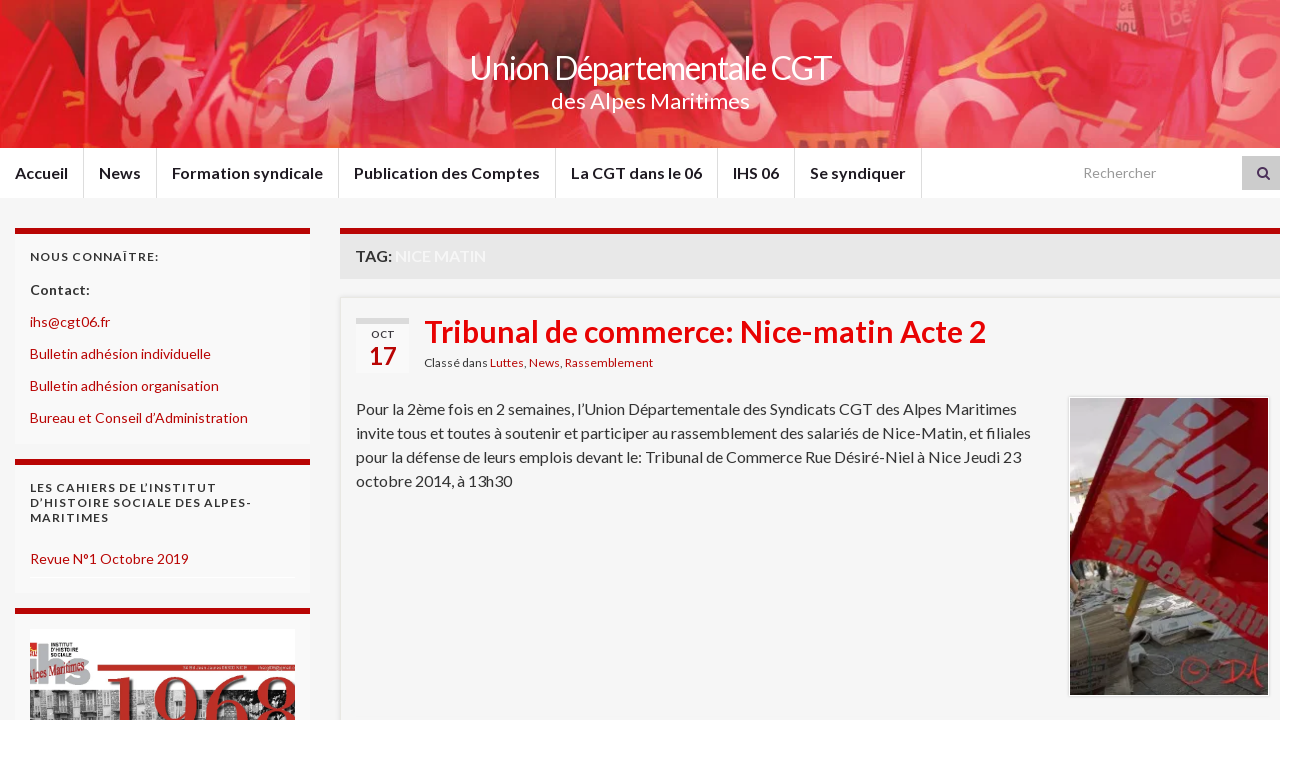

--- FILE ---
content_type: text/html; charset=UTF-8
request_url: https://cgt06.fr/tag/nice-matin/page/2/
body_size: 17222
content:
<!DOCTYPE html><!--[if IE 7]>
<html class="ie ie7" lang="fr-FR">
<![endif]-->
<!--[if IE 8]>
<html class="ie ie8" lang="fr-FR">
<![endif]-->
<!--[if !(IE 7) & !(IE 8)]><!-->
<html lang="fr-FR">
<!--<![endif]-->
    <head>
        <meta charset="UTF-8">
        <meta http-equiv="X-UA-Compatible" content="IE=edge">
        <meta name="viewport" content="width=device-width, initial-scale=1">
        <title>&#187; Union Départementale CGT</title>
<meta name='robots' content='max-image-preview:large' />
<link rel='dns-prefetch' href='//stats.wp.com' />
<link rel='preconnect' href='//i0.wp.com' />
<link rel='preconnect' href='//c0.wp.com' />
<link rel="alternate" type="application/rss+xml" title="Union Départementale CGT  &raquo; Flux" href="https://cgt06.fr/feed/" />
<link rel="alternate" type="application/rss+xml" title="Union Départementale CGT  &raquo; Flux des commentaires" href="https://cgt06.fr/comments/feed/" />
<link rel="alternate" type="application/rss+xml" title="Union Départementale CGT  &raquo; Flux de l’étiquette Nice Matin" href="https://cgt06.fr/tag/nice-matin/feed/" />
<link rel='stylesheet' id='all-css-75a9f35868b3b631c795d686a59837fa' href='https://cgt06.fr/wp-content/boost-cache/static/573d4fe346.min.css' type='text/css' media='all' />
<link rel='stylesheet' id='screen-css-5a055473c0c9f352f209c6ba78cba503' href='https://cgt06.fr/wp-content/boost-cache/static/8c01fdf65a.min.css' type='text/css' media='screen' />
<style id='wp-img-auto-sizes-contain-inline-css'>
img:is([sizes=auto i],[sizes^="auto," i]){contain-intrinsic-size:3000px 1500px}
/*# sourceURL=wp-img-auto-sizes-contain-inline-css */
</style>
<style id='wp-emoji-styles-inline-css'>

	img.wp-smiley, img.emoji {
		display: inline !important;
		border: none !important;
		box-shadow: none !important;
		height: 1em !important;
		width: 1em !important;
		margin: 0 0.07em !important;
		vertical-align: -0.1em !important;
		background: none !important;
		padding: 0 !important;
	}
/*# sourceURL=wp-emoji-styles-inline-css */
</style>
<style id='wp-block-library-inline-css'>
:root{--wp-block-synced-color:#7a00df;--wp-block-synced-color--rgb:122,0,223;--wp-bound-block-color:var(--wp-block-synced-color);--wp-editor-canvas-background:#ddd;--wp-admin-theme-color:#007cba;--wp-admin-theme-color--rgb:0,124,186;--wp-admin-theme-color-darker-10:#006ba1;--wp-admin-theme-color-darker-10--rgb:0,107,160.5;--wp-admin-theme-color-darker-20:#005a87;--wp-admin-theme-color-darker-20--rgb:0,90,135;--wp-admin-border-width-focus:2px}@media (min-resolution:192dpi){:root{--wp-admin-border-width-focus:1.5px}}.wp-element-button{cursor:pointer}:root .has-very-light-gray-background-color{background-color:#eee}:root .has-very-dark-gray-background-color{background-color:#313131}:root .has-very-light-gray-color{color:#eee}:root .has-very-dark-gray-color{color:#313131}:root .has-vivid-green-cyan-to-vivid-cyan-blue-gradient-background{background:linear-gradient(135deg,#00d084,#0693e3)}:root .has-purple-crush-gradient-background{background:linear-gradient(135deg,#34e2e4,#4721fb 50%,#ab1dfe)}:root .has-hazy-dawn-gradient-background{background:linear-gradient(135deg,#faaca8,#dad0ec)}:root .has-subdued-olive-gradient-background{background:linear-gradient(135deg,#fafae1,#67a671)}:root .has-atomic-cream-gradient-background{background:linear-gradient(135deg,#fdd79a,#004a59)}:root .has-nightshade-gradient-background{background:linear-gradient(135deg,#330968,#31cdcf)}:root .has-midnight-gradient-background{background:linear-gradient(135deg,#020381,#2874fc)}:root{--wp--preset--font-size--normal:16px;--wp--preset--font-size--huge:42px}.has-regular-font-size{font-size:1em}.has-larger-font-size{font-size:2.625em}.has-normal-font-size{font-size:var(--wp--preset--font-size--normal)}.has-huge-font-size{font-size:var(--wp--preset--font-size--huge)}.has-text-align-center{text-align:center}.has-text-align-left{text-align:left}.has-text-align-right{text-align:right}.has-fit-text{white-space:nowrap!important}#end-resizable-editor-section{display:none}.aligncenter{clear:both}.items-justified-left{justify-content:flex-start}.items-justified-center{justify-content:center}.items-justified-right{justify-content:flex-end}.items-justified-space-between{justify-content:space-between}.screen-reader-text{border:0;clip-path:inset(50%);height:1px;margin:-1px;overflow:hidden;padding:0;position:absolute;width:1px;word-wrap:normal!important}.screen-reader-text:focus{background-color:#ddd;clip-path:none;color:#444;display:block;font-size:1em;height:auto;left:5px;line-height:normal;padding:15px 23px 14px;text-decoration:none;top:5px;width:auto;z-index:100000}html :where(.has-border-color){border-style:solid}html :where([style*=border-top-color]){border-top-style:solid}html :where([style*=border-right-color]){border-right-style:solid}html :where([style*=border-bottom-color]){border-bottom-style:solid}html :where([style*=border-left-color]){border-left-style:solid}html :where([style*=border-width]){border-style:solid}html :where([style*=border-top-width]){border-top-style:solid}html :where([style*=border-right-width]){border-right-style:solid}html :where([style*=border-bottom-width]){border-bottom-style:solid}html :where([style*=border-left-width]){border-left-style:solid}html :where(img[class*=wp-image-]){height:auto;max-width:100%}:where(figure){margin:0 0 1em}html :where(.is-position-sticky){--wp-admin--admin-bar--position-offset:var(--wp-admin--admin-bar--height,0px)}@media screen and (max-width:600px){html :where(.is-position-sticky){--wp-admin--admin-bar--position-offset:0px}}

/*# sourceURL=wp-block-library-inline-css */
</style><style id='wp-block-cover-inline-css'>
.wp-block-cover,.wp-block-cover-image{align-items:center;background-position:50%;box-sizing:border-box;display:flex;justify-content:center;min-height:430px;overflow:hidden;overflow:clip;padding:1em;position:relative}.wp-block-cover .has-background-dim:not([class*=-background-color]),.wp-block-cover-image .has-background-dim:not([class*=-background-color]),.wp-block-cover-image.has-background-dim:not([class*=-background-color]),.wp-block-cover.has-background-dim:not([class*=-background-color]){background-color:#000}.wp-block-cover .has-background-dim.has-background-gradient,.wp-block-cover-image .has-background-dim.has-background-gradient{background-color:initial}.wp-block-cover-image.has-background-dim:before,.wp-block-cover.has-background-dim:before{background-color:inherit;content:""}.wp-block-cover .wp-block-cover__background,.wp-block-cover .wp-block-cover__gradient-background,.wp-block-cover-image .wp-block-cover__background,.wp-block-cover-image .wp-block-cover__gradient-background,.wp-block-cover-image.has-background-dim:not(.has-background-gradient):before,.wp-block-cover.has-background-dim:not(.has-background-gradient):before{bottom:0;left:0;opacity:.5;position:absolute;right:0;top:0}.wp-block-cover-image.has-background-dim.has-background-dim-10 .wp-block-cover__background,.wp-block-cover-image.has-background-dim.has-background-dim-10 .wp-block-cover__gradient-background,.wp-block-cover-image.has-background-dim.has-background-dim-10:not(.has-background-gradient):before,.wp-block-cover.has-background-dim.has-background-dim-10 .wp-block-cover__background,.wp-block-cover.has-background-dim.has-background-dim-10 .wp-block-cover__gradient-background,.wp-block-cover.has-background-dim.has-background-dim-10:not(.has-background-gradient):before{opacity:.1}.wp-block-cover-image.has-background-dim.has-background-dim-20 .wp-block-cover__background,.wp-block-cover-image.has-background-dim.has-background-dim-20 .wp-block-cover__gradient-background,.wp-block-cover-image.has-background-dim.has-background-dim-20:not(.has-background-gradient):before,.wp-block-cover.has-background-dim.has-background-dim-20 .wp-block-cover__background,.wp-block-cover.has-background-dim.has-background-dim-20 .wp-block-cover__gradient-background,.wp-block-cover.has-background-dim.has-background-dim-20:not(.has-background-gradient):before{opacity:.2}.wp-block-cover-image.has-background-dim.has-background-dim-30 .wp-block-cover__background,.wp-block-cover-image.has-background-dim.has-background-dim-30 .wp-block-cover__gradient-background,.wp-block-cover-image.has-background-dim.has-background-dim-30:not(.has-background-gradient):before,.wp-block-cover.has-background-dim.has-background-dim-30 .wp-block-cover__background,.wp-block-cover.has-background-dim.has-background-dim-30 .wp-block-cover__gradient-background,.wp-block-cover.has-background-dim.has-background-dim-30:not(.has-background-gradient):before{opacity:.3}.wp-block-cover-image.has-background-dim.has-background-dim-40 .wp-block-cover__background,.wp-block-cover-image.has-background-dim.has-background-dim-40 .wp-block-cover__gradient-background,.wp-block-cover-image.has-background-dim.has-background-dim-40:not(.has-background-gradient):before,.wp-block-cover.has-background-dim.has-background-dim-40 .wp-block-cover__background,.wp-block-cover.has-background-dim.has-background-dim-40 .wp-block-cover__gradient-background,.wp-block-cover.has-background-dim.has-background-dim-40:not(.has-background-gradient):before{opacity:.4}.wp-block-cover-image.has-background-dim.has-background-dim-50 .wp-block-cover__background,.wp-block-cover-image.has-background-dim.has-background-dim-50 .wp-block-cover__gradient-background,.wp-block-cover-image.has-background-dim.has-background-dim-50:not(.has-background-gradient):before,.wp-block-cover.has-background-dim.has-background-dim-50 .wp-block-cover__background,.wp-block-cover.has-background-dim.has-background-dim-50 .wp-block-cover__gradient-background,.wp-block-cover.has-background-dim.has-background-dim-50:not(.has-background-gradient):before{opacity:.5}.wp-block-cover-image.has-background-dim.has-background-dim-60 .wp-block-cover__background,.wp-block-cover-image.has-background-dim.has-background-dim-60 .wp-block-cover__gradient-background,.wp-block-cover-image.has-background-dim.has-background-dim-60:not(.has-background-gradient):before,.wp-block-cover.has-background-dim.has-background-dim-60 .wp-block-cover__background,.wp-block-cover.has-background-dim.has-background-dim-60 .wp-block-cover__gradient-background,.wp-block-cover.has-background-dim.has-background-dim-60:not(.has-background-gradient):before{opacity:.6}.wp-block-cover-image.has-background-dim.has-background-dim-70 .wp-block-cover__background,.wp-block-cover-image.has-background-dim.has-background-dim-70 .wp-block-cover__gradient-background,.wp-block-cover-image.has-background-dim.has-background-dim-70:not(.has-background-gradient):before,.wp-block-cover.has-background-dim.has-background-dim-70 .wp-block-cover__background,.wp-block-cover.has-background-dim.has-background-dim-70 .wp-block-cover__gradient-background,.wp-block-cover.has-background-dim.has-background-dim-70:not(.has-background-gradient):before{opacity:.7}.wp-block-cover-image.has-background-dim.has-background-dim-80 .wp-block-cover__background,.wp-block-cover-image.has-background-dim.has-background-dim-80 .wp-block-cover__gradient-background,.wp-block-cover-image.has-background-dim.has-background-dim-80:not(.has-background-gradient):before,.wp-block-cover.has-background-dim.has-background-dim-80 .wp-block-cover__background,.wp-block-cover.has-background-dim.has-background-dim-80 .wp-block-cover__gradient-background,.wp-block-cover.has-background-dim.has-background-dim-80:not(.has-background-gradient):before{opacity:.8}.wp-block-cover-image.has-background-dim.has-background-dim-90 .wp-block-cover__background,.wp-block-cover-image.has-background-dim.has-background-dim-90 .wp-block-cover__gradient-background,.wp-block-cover-image.has-background-dim.has-background-dim-90:not(.has-background-gradient):before,.wp-block-cover.has-background-dim.has-background-dim-90 .wp-block-cover__background,.wp-block-cover.has-background-dim.has-background-dim-90 .wp-block-cover__gradient-background,.wp-block-cover.has-background-dim.has-background-dim-90:not(.has-background-gradient):before{opacity:.9}.wp-block-cover-image.has-background-dim.has-background-dim-100 .wp-block-cover__background,.wp-block-cover-image.has-background-dim.has-background-dim-100 .wp-block-cover__gradient-background,.wp-block-cover-image.has-background-dim.has-background-dim-100:not(.has-background-gradient):before,.wp-block-cover.has-background-dim.has-background-dim-100 .wp-block-cover__background,.wp-block-cover.has-background-dim.has-background-dim-100 .wp-block-cover__gradient-background,.wp-block-cover.has-background-dim.has-background-dim-100:not(.has-background-gradient):before{opacity:1}.wp-block-cover .wp-block-cover__background.has-background-dim.has-background-dim-0,.wp-block-cover .wp-block-cover__gradient-background.has-background-dim.has-background-dim-0,.wp-block-cover-image .wp-block-cover__background.has-background-dim.has-background-dim-0,.wp-block-cover-image .wp-block-cover__gradient-background.has-background-dim.has-background-dim-0{opacity:0}.wp-block-cover .wp-block-cover__background.has-background-dim.has-background-dim-10,.wp-block-cover .wp-block-cover__gradient-background.has-background-dim.has-background-dim-10,.wp-block-cover-image .wp-block-cover__background.has-background-dim.has-background-dim-10,.wp-block-cover-image .wp-block-cover__gradient-background.has-background-dim.has-background-dim-10{opacity:.1}.wp-block-cover .wp-block-cover__background.has-background-dim.has-background-dim-20,.wp-block-cover .wp-block-cover__gradient-background.has-background-dim.has-background-dim-20,.wp-block-cover-image .wp-block-cover__background.has-background-dim.has-background-dim-20,.wp-block-cover-image .wp-block-cover__gradient-background.has-background-dim.has-background-dim-20{opacity:.2}.wp-block-cover .wp-block-cover__background.has-background-dim.has-background-dim-30,.wp-block-cover .wp-block-cover__gradient-background.has-background-dim.has-background-dim-30,.wp-block-cover-image .wp-block-cover__background.has-background-dim.has-background-dim-30,.wp-block-cover-image .wp-block-cover__gradient-background.has-background-dim.has-background-dim-30{opacity:.3}.wp-block-cover .wp-block-cover__background.has-background-dim.has-background-dim-40,.wp-block-cover .wp-block-cover__gradient-background.has-background-dim.has-background-dim-40,.wp-block-cover-image .wp-block-cover__background.has-background-dim.has-background-dim-40,.wp-block-cover-image .wp-block-cover__gradient-background.has-background-dim.has-background-dim-40{opacity:.4}.wp-block-cover .wp-block-cover__background.has-background-dim.has-background-dim-50,.wp-block-cover .wp-block-cover__gradient-background.has-background-dim.has-background-dim-50,.wp-block-cover-image .wp-block-cover__background.has-background-dim.has-background-dim-50,.wp-block-cover-image .wp-block-cover__gradient-background.has-background-dim.has-background-dim-50{opacity:.5}.wp-block-cover .wp-block-cover__background.has-background-dim.has-background-dim-60,.wp-block-cover .wp-block-cover__gradient-background.has-background-dim.has-background-dim-60,.wp-block-cover-image .wp-block-cover__background.has-background-dim.has-background-dim-60,.wp-block-cover-image .wp-block-cover__gradient-background.has-background-dim.has-background-dim-60{opacity:.6}.wp-block-cover .wp-block-cover__background.has-background-dim.has-background-dim-70,.wp-block-cover .wp-block-cover__gradient-background.has-background-dim.has-background-dim-70,.wp-block-cover-image .wp-block-cover__background.has-background-dim.has-background-dim-70,.wp-block-cover-image .wp-block-cover__gradient-background.has-background-dim.has-background-dim-70{opacity:.7}.wp-block-cover .wp-block-cover__background.has-background-dim.has-background-dim-80,.wp-block-cover .wp-block-cover__gradient-background.has-background-dim.has-background-dim-80,.wp-block-cover-image .wp-block-cover__background.has-background-dim.has-background-dim-80,.wp-block-cover-image .wp-block-cover__gradient-background.has-background-dim.has-background-dim-80{opacity:.8}.wp-block-cover .wp-block-cover__background.has-background-dim.has-background-dim-90,.wp-block-cover .wp-block-cover__gradient-background.has-background-dim.has-background-dim-90,.wp-block-cover-image .wp-block-cover__background.has-background-dim.has-background-dim-90,.wp-block-cover-image .wp-block-cover__gradient-background.has-background-dim.has-background-dim-90{opacity:.9}.wp-block-cover .wp-block-cover__background.has-background-dim.has-background-dim-100,.wp-block-cover .wp-block-cover__gradient-background.has-background-dim.has-background-dim-100,.wp-block-cover-image .wp-block-cover__background.has-background-dim.has-background-dim-100,.wp-block-cover-image .wp-block-cover__gradient-background.has-background-dim.has-background-dim-100{opacity:1}.wp-block-cover-image.alignleft,.wp-block-cover-image.alignright,.wp-block-cover.alignleft,.wp-block-cover.alignright{max-width:420px;width:100%}.wp-block-cover-image.aligncenter,.wp-block-cover-image.alignleft,.wp-block-cover-image.alignright,.wp-block-cover.aligncenter,.wp-block-cover.alignleft,.wp-block-cover.alignright{display:flex}.wp-block-cover .wp-block-cover__inner-container,.wp-block-cover-image .wp-block-cover__inner-container{color:inherit;position:relative;width:100%}.wp-block-cover-image.is-position-top-left,.wp-block-cover.is-position-top-left{align-items:flex-start;justify-content:flex-start}.wp-block-cover-image.is-position-top-center,.wp-block-cover.is-position-top-center{align-items:flex-start;justify-content:center}.wp-block-cover-image.is-position-top-right,.wp-block-cover.is-position-top-right{align-items:flex-start;justify-content:flex-end}.wp-block-cover-image.is-position-center-left,.wp-block-cover.is-position-center-left{align-items:center;justify-content:flex-start}.wp-block-cover-image.is-position-center-center,.wp-block-cover.is-position-center-center{align-items:center;justify-content:center}.wp-block-cover-image.is-position-center-right,.wp-block-cover.is-position-center-right{align-items:center;justify-content:flex-end}.wp-block-cover-image.is-position-bottom-left,.wp-block-cover.is-position-bottom-left{align-items:flex-end;justify-content:flex-start}.wp-block-cover-image.is-position-bottom-center,.wp-block-cover.is-position-bottom-center{align-items:flex-end;justify-content:center}.wp-block-cover-image.is-position-bottom-right,.wp-block-cover.is-position-bottom-right{align-items:flex-end;justify-content:flex-end}.wp-block-cover-image.has-custom-content-position.has-custom-content-position .wp-block-cover__inner-container,.wp-block-cover.has-custom-content-position.has-custom-content-position .wp-block-cover__inner-container{margin:0}.wp-block-cover-image.has-custom-content-position.has-custom-content-position.is-position-bottom-left .wp-block-cover__inner-container,.wp-block-cover-image.has-custom-content-position.has-custom-content-position.is-position-bottom-right .wp-block-cover__inner-container,.wp-block-cover-image.has-custom-content-position.has-custom-content-position.is-position-center-left .wp-block-cover__inner-container,.wp-block-cover-image.has-custom-content-position.has-custom-content-position.is-position-center-right .wp-block-cover__inner-container,.wp-block-cover-image.has-custom-content-position.has-custom-content-position.is-position-top-left .wp-block-cover__inner-container,.wp-block-cover-image.has-custom-content-position.has-custom-content-position.is-position-top-right .wp-block-cover__inner-container,.wp-block-cover.has-custom-content-position.has-custom-content-position.is-position-bottom-left .wp-block-cover__inner-container,.wp-block-cover.has-custom-content-position.has-custom-content-position.is-position-bottom-right .wp-block-cover__inner-container,.wp-block-cover.has-custom-content-position.has-custom-content-position.is-position-center-left .wp-block-cover__inner-container,.wp-block-cover.has-custom-content-position.has-custom-content-position.is-position-center-right .wp-block-cover__inner-container,.wp-block-cover.has-custom-content-position.has-custom-content-position.is-position-top-left .wp-block-cover__inner-container,.wp-block-cover.has-custom-content-position.has-custom-content-position.is-position-top-right .wp-block-cover__inner-container{margin:0;width:auto}.wp-block-cover .wp-block-cover__image-background,.wp-block-cover video.wp-block-cover__video-background,.wp-block-cover-image .wp-block-cover__image-background,.wp-block-cover-image video.wp-block-cover__video-background{border:none;bottom:0;box-shadow:none;height:100%;left:0;margin:0;max-height:none;max-width:none;object-fit:cover;outline:none;padding:0;position:absolute;right:0;top:0;width:100%}.wp-block-cover-image.has-parallax,.wp-block-cover.has-parallax,.wp-block-cover__image-background.has-parallax,video.wp-block-cover__video-background.has-parallax{background-attachment:fixed;background-repeat:no-repeat;background-size:cover}@supports (-webkit-touch-callout:inherit){.wp-block-cover-image.has-parallax,.wp-block-cover.has-parallax,.wp-block-cover__image-background.has-parallax,video.wp-block-cover__video-background.has-parallax{background-attachment:scroll}}@media (prefers-reduced-motion:reduce){.wp-block-cover-image.has-parallax,.wp-block-cover.has-parallax,.wp-block-cover__image-background.has-parallax,video.wp-block-cover__video-background.has-parallax{background-attachment:scroll}}.wp-block-cover-image.is-repeated,.wp-block-cover.is-repeated,.wp-block-cover__image-background.is-repeated,video.wp-block-cover__video-background.is-repeated{background-repeat:repeat;background-size:auto}.wp-block-cover-image-text,.wp-block-cover-image-text a,.wp-block-cover-image-text a:active,.wp-block-cover-image-text a:focus,.wp-block-cover-image-text a:hover,.wp-block-cover-text,.wp-block-cover-text a,.wp-block-cover-text a:active,.wp-block-cover-text a:focus,.wp-block-cover-text a:hover,section.wp-block-cover-image h2,section.wp-block-cover-image h2 a,section.wp-block-cover-image h2 a:active,section.wp-block-cover-image h2 a:focus,section.wp-block-cover-image h2 a:hover{color:#fff}.wp-block-cover-image .wp-block-cover.has-left-content{justify-content:flex-start}.wp-block-cover-image .wp-block-cover.has-right-content{justify-content:flex-end}.wp-block-cover-image.has-left-content .wp-block-cover-image-text,.wp-block-cover.has-left-content .wp-block-cover-text,section.wp-block-cover-image.has-left-content>h2{margin-left:0;text-align:left}.wp-block-cover-image.has-right-content .wp-block-cover-image-text,.wp-block-cover.has-right-content .wp-block-cover-text,section.wp-block-cover-image.has-right-content>h2{margin-right:0;text-align:right}.wp-block-cover .wp-block-cover-text,.wp-block-cover-image .wp-block-cover-image-text,section.wp-block-cover-image>h2{font-size:2em;line-height:1.25;margin-bottom:0;max-width:840px;padding:.44em;text-align:center;z-index:1}:where(.wp-block-cover-image:not(.has-text-color)),:where(.wp-block-cover:not(.has-text-color)){color:#fff}:where(.wp-block-cover-image.is-light:not(.has-text-color)),:where(.wp-block-cover.is-light:not(.has-text-color)){color:#000}:root :where(.wp-block-cover h1:not(.has-text-color)),:root :where(.wp-block-cover h2:not(.has-text-color)),:root :where(.wp-block-cover h3:not(.has-text-color)),:root :where(.wp-block-cover h4:not(.has-text-color)),:root :where(.wp-block-cover h5:not(.has-text-color)),:root :where(.wp-block-cover h6:not(.has-text-color)),:root :where(.wp-block-cover p:not(.has-text-color)){color:inherit}body:not(.editor-styles-wrapper) .wp-block-cover:not(.wp-block-cover:has(.wp-block-cover__background+.wp-block-cover__inner-container)) .wp-block-cover__image-background,body:not(.editor-styles-wrapper) .wp-block-cover:not(.wp-block-cover:has(.wp-block-cover__background+.wp-block-cover__inner-container)) .wp-block-cover__video-background{z-index:0}body:not(.editor-styles-wrapper) .wp-block-cover:not(.wp-block-cover:has(.wp-block-cover__background+.wp-block-cover__inner-container)) .wp-block-cover__background,body:not(.editor-styles-wrapper) .wp-block-cover:not(.wp-block-cover:has(.wp-block-cover__background+.wp-block-cover__inner-container)) .wp-block-cover__gradient-background,body:not(.editor-styles-wrapper) .wp-block-cover:not(.wp-block-cover:has(.wp-block-cover__background+.wp-block-cover__inner-container)) .wp-block-cover__inner-container,body:not(.editor-styles-wrapper) .wp-block-cover:not(.wp-block-cover:has(.wp-block-cover__background+.wp-block-cover__inner-container)).has-background-dim:not(.has-background-gradient):before{z-index:1}.has-modal-open body:not(.editor-styles-wrapper) .wp-block-cover:not(.wp-block-cover:has(.wp-block-cover__background+.wp-block-cover__inner-container)) .wp-block-cover__inner-container{z-index:auto}
/*# sourceURL=https://cgt06.fr/wp-includes/blocks/cover/style.min.css */
</style>
<style id='wp-block-paragraph-inline-css'>
.is-small-text{font-size:.875em}.is-regular-text{font-size:1em}.is-large-text{font-size:2.25em}.is-larger-text{font-size:3em}.has-drop-cap:not(:focus):first-letter{float:left;font-size:8.4em;font-style:normal;font-weight:100;line-height:.68;margin:.05em .1em 0 0;text-transform:uppercase}body.rtl .has-drop-cap:not(:focus):first-letter{float:none;margin-left:.1em}p.has-drop-cap.has-background{overflow:hidden}:root :where(p.has-background){padding:1.25em 2.375em}:where(p.has-text-color:not(.has-link-color)) a{color:inherit}p.has-text-align-left[style*="writing-mode:vertical-lr"],p.has-text-align-right[style*="writing-mode:vertical-rl"]{rotate:180deg}
/*# sourceURL=https://cgt06.fr/wp-includes/blocks/paragraph/style.min.css */
</style>
<style id='global-styles-inline-css'>
:root{--wp--preset--aspect-ratio--square: 1;--wp--preset--aspect-ratio--4-3: 4/3;--wp--preset--aspect-ratio--3-4: 3/4;--wp--preset--aspect-ratio--3-2: 3/2;--wp--preset--aspect-ratio--2-3: 2/3;--wp--preset--aspect-ratio--16-9: 16/9;--wp--preset--aspect-ratio--9-16: 9/16;--wp--preset--color--black: #000000;--wp--preset--color--cyan-bluish-gray: #abb8c3;--wp--preset--color--white: #ffffff;--wp--preset--color--pale-pink: #f78da7;--wp--preset--color--vivid-red: #cf2e2e;--wp--preset--color--luminous-vivid-orange: #ff6900;--wp--preset--color--luminous-vivid-amber: #fcb900;--wp--preset--color--light-green-cyan: #7bdcb5;--wp--preset--color--vivid-green-cyan: #00d084;--wp--preset--color--pale-cyan-blue: #8ed1fc;--wp--preset--color--vivid-cyan-blue: #0693e3;--wp--preset--color--vivid-purple: #9b51e0;--wp--preset--gradient--vivid-cyan-blue-to-vivid-purple: linear-gradient(135deg,rgb(6,147,227) 0%,rgb(155,81,224) 100%);--wp--preset--gradient--light-green-cyan-to-vivid-green-cyan: linear-gradient(135deg,rgb(122,220,180) 0%,rgb(0,208,130) 100%);--wp--preset--gradient--luminous-vivid-amber-to-luminous-vivid-orange: linear-gradient(135deg,rgb(252,185,0) 0%,rgb(255,105,0) 100%);--wp--preset--gradient--luminous-vivid-orange-to-vivid-red: linear-gradient(135deg,rgb(255,105,0) 0%,rgb(207,46,46) 100%);--wp--preset--gradient--very-light-gray-to-cyan-bluish-gray: linear-gradient(135deg,rgb(238,238,238) 0%,rgb(169,184,195) 100%);--wp--preset--gradient--cool-to-warm-spectrum: linear-gradient(135deg,rgb(74,234,220) 0%,rgb(151,120,209) 20%,rgb(207,42,186) 40%,rgb(238,44,130) 60%,rgb(251,105,98) 80%,rgb(254,248,76) 100%);--wp--preset--gradient--blush-light-purple: linear-gradient(135deg,rgb(255,206,236) 0%,rgb(152,150,240) 100%);--wp--preset--gradient--blush-bordeaux: linear-gradient(135deg,rgb(254,205,165) 0%,rgb(254,45,45) 50%,rgb(107,0,62) 100%);--wp--preset--gradient--luminous-dusk: linear-gradient(135deg,rgb(255,203,112) 0%,rgb(199,81,192) 50%,rgb(65,88,208) 100%);--wp--preset--gradient--pale-ocean: linear-gradient(135deg,rgb(255,245,203) 0%,rgb(182,227,212) 50%,rgb(51,167,181) 100%);--wp--preset--gradient--electric-grass: linear-gradient(135deg,rgb(202,248,128) 0%,rgb(113,206,126) 100%);--wp--preset--gradient--midnight: linear-gradient(135deg,rgb(2,3,129) 0%,rgb(40,116,252) 100%);--wp--preset--font-size--small: 14px;--wp--preset--font-size--medium: 20px;--wp--preset--font-size--large: 20px;--wp--preset--font-size--x-large: 42px;--wp--preset--font-size--tiny: 10px;--wp--preset--font-size--regular: 16px;--wp--preset--font-size--larger: 26px;--wp--preset--spacing--20: 0.44rem;--wp--preset--spacing--30: 0.67rem;--wp--preset--spacing--40: 1rem;--wp--preset--spacing--50: 1.5rem;--wp--preset--spacing--60: 2.25rem;--wp--preset--spacing--70: 3.38rem;--wp--preset--spacing--80: 5.06rem;--wp--preset--shadow--natural: 6px 6px 9px rgba(0, 0, 0, 0.2);--wp--preset--shadow--deep: 12px 12px 50px rgba(0, 0, 0, 0.4);--wp--preset--shadow--sharp: 6px 6px 0px rgba(0, 0, 0, 0.2);--wp--preset--shadow--outlined: 6px 6px 0px -3px rgb(255, 255, 255), 6px 6px rgb(0, 0, 0);--wp--preset--shadow--crisp: 6px 6px 0px rgb(0, 0, 0);}:where(.is-layout-flex){gap: 0.5em;}:where(.is-layout-grid){gap: 0.5em;}body .is-layout-flex{display: flex;}.is-layout-flex{flex-wrap: wrap;align-items: center;}.is-layout-flex > :is(*, div){margin: 0;}body .is-layout-grid{display: grid;}.is-layout-grid > :is(*, div){margin: 0;}:where(.wp-block-columns.is-layout-flex){gap: 2em;}:where(.wp-block-columns.is-layout-grid){gap: 2em;}:where(.wp-block-post-template.is-layout-flex){gap: 1.25em;}:where(.wp-block-post-template.is-layout-grid){gap: 1.25em;}.has-black-color{color: var(--wp--preset--color--black) !important;}.has-cyan-bluish-gray-color{color: var(--wp--preset--color--cyan-bluish-gray) !important;}.has-white-color{color: var(--wp--preset--color--white) !important;}.has-pale-pink-color{color: var(--wp--preset--color--pale-pink) !important;}.has-vivid-red-color{color: var(--wp--preset--color--vivid-red) !important;}.has-luminous-vivid-orange-color{color: var(--wp--preset--color--luminous-vivid-orange) !important;}.has-luminous-vivid-amber-color{color: var(--wp--preset--color--luminous-vivid-amber) !important;}.has-light-green-cyan-color{color: var(--wp--preset--color--light-green-cyan) !important;}.has-vivid-green-cyan-color{color: var(--wp--preset--color--vivid-green-cyan) !important;}.has-pale-cyan-blue-color{color: var(--wp--preset--color--pale-cyan-blue) !important;}.has-vivid-cyan-blue-color{color: var(--wp--preset--color--vivid-cyan-blue) !important;}.has-vivid-purple-color{color: var(--wp--preset--color--vivid-purple) !important;}.has-black-background-color{background-color: var(--wp--preset--color--black) !important;}.has-cyan-bluish-gray-background-color{background-color: var(--wp--preset--color--cyan-bluish-gray) !important;}.has-white-background-color{background-color: var(--wp--preset--color--white) !important;}.has-pale-pink-background-color{background-color: var(--wp--preset--color--pale-pink) !important;}.has-vivid-red-background-color{background-color: var(--wp--preset--color--vivid-red) !important;}.has-luminous-vivid-orange-background-color{background-color: var(--wp--preset--color--luminous-vivid-orange) !important;}.has-luminous-vivid-amber-background-color{background-color: var(--wp--preset--color--luminous-vivid-amber) !important;}.has-light-green-cyan-background-color{background-color: var(--wp--preset--color--light-green-cyan) !important;}.has-vivid-green-cyan-background-color{background-color: var(--wp--preset--color--vivid-green-cyan) !important;}.has-pale-cyan-blue-background-color{background-color: var(--wp--preset--color--pale-cyan-blue) !important;}.has-vivid-cyan-blue-background-color{background-color: var(--wp--preset--color--vivid-cyan-blue) !important;}.has-vivid-purple-background-color{background-color: var(--wp--preset--color--vivid-purple) !important;}.has-black-border-color{border-color: var(--wp--preset--color--black) !important;}.has-cyan-bluish-gray-border-color{border-color: var(--wp--preset--color--cyan-bluish-gray) !important;}.has-white-border-color{border-color: var(--wp--preset--color--white) !important;}.has-pale-pink-border-color{border-color: var(--wp--preset--color--pale-pink) !important;}.has-vivid-red-border-color{border-color: var(--wp--preset--color--vivid-red) !important;}.has-luminous-vivid-orange-border-color{border-color: var(--wp--preset--color--luminous-vivid-orange) !important;}.has-luminous-vivid-amber-border-color{border-color: var(--wp--preset--color--luminous-vivid-amber) !important;}.has-light-green-cyan-border-color{border-color: var(--wp--preset--color--light-green-cyan) !important;}.has-vivid-green-cyan-border-color{border-color: var(--wp--preset--color--vivid-green-cyan) !important;}.has-pale-cyan-blue-border-color{border-color: var(--wp--preset--color--pale-cyan-blue) !important;}.has-vivid-cyan-blue-border-color{border-color: var(--wp--preset--color--vivid-cyan-blue) !important;}.has-vivid-purple-border-color{border-color: var(--wp--preset--color--vivid-purple) !important;}.has-vivid-cyan-blue-to-vivid-purple-gradient-background{background: var(--wp--preset--gradient--vivid-cyan-blue-to-vivid-purple) !important;}.has-light-green-cyan-to-vivid-green-cyan-gradient-background{background: var(--wp--preset--gradient--light-green-cyan-to-vivid-green-cyan) !important;}.has-luminous-vivid-amber-to-luminous-vivid-orange-gradient-background{background: var(--wp--preset--gradient--luminous-vivid-amber-to-luminous-vivid-orange) !important;}.has-luminous-vivid-orange-to-vivid-red-gradient-background{background: var(--wp--preset--gradient--luminous-vivid-orange-to-vivid-red) !important;}.has-very-light-gray-to-cyan-bluish-gray-gradient-background{background: var(--wp--preset--gradient--very-light-gray-to-cyan-bluish-gray) !important;}.has-cool-to-warm-spectrum-gradient-background{background: var(--wp--preset--gradient--cool-to-warm-spectrum) !important;}.has-blush-light-purple-gradient-background{background: var(--wp--preset--gradient--blush-light-purple) !important;}.has-blush-bordeaux-gradient-background{background: var(--wp--preset--gradient--blush-bordeaux) !important;}.has-luminous-dusk-gradient-background{background: var(--wp--preset--gradient--luminous-dusk) !important;}.has-pale-ocean-gradient-background{background: var(--wp--preset--gradient--pale-ocean) !important;}.has-electric-grass-gradient-background{background: var(--wp--preset--gradient--electric-grass) !important;}.has-midnight-gradient-background{background: var(--wp--preset--gradient--midnight) !important;}.has-small-font-size{font-size: var(--wp--preset--font-size--small) !important;}.has-medium-font-size{font-size: var(--wp--preset--font-size--medium) !important;}.has-large-font-size{font-size: var(--wp--preset--font-size--large) !important;}.has-x-large-font-size{font-size: var(--wp--preset--font-size--x-large) !important;}
/*# sourceURL=global-styles-inline-css */
</style>

<style id='classic-theme-styles-inline-css'>
/*! This file is auto-generated */
.wp-block-button__link{color:#fff;background-color:#32373c;border-radius:9999px;box-shadow:none;text-decoration:none;padding:calc(.667em + 2px) calc(1.333em + 2px);font-size:1.125em}.wp-block-file__button{background:#32373c;color:#fff;text-decoration:none}
/*# sourceURL=/wp-includes/css/classic-themes.min.css */
</style>








<link rel="https://api.w.org/" href="https://cgt06.fr/wp-json/" /><link rel="alternate" title="JSON" type="application/json" href="https://cgt06.fr/wp-json/wp/v2/tags/28" /><link rel="EditURI" type="application/rsd+xml" title="RSD" href="https://cgt06.fr/xmlrpc.php?rsd" />
	<style>img#wpstats{display:none}</style>
				
	<style type="text/css">
.top-bar{background-color:#e80202} .top-bar .searchform .btn-default, .top-bar #top_search .searchform .btn-default{color:#e80202}.navbar {background: #ffffff} @media only screen and (max-width: 768px){ #mega-menu-wrap-Header-Menu .mega-menu-toggle + #mega-menu-Header-Menu {background: #ffffff} }.navbar-inverse .nav > li > a, #mega-menu-wrap-Header-Menu #mega-menu-Header-Menu > li.mega-menu-item > a.mega-menu-link, .navbar #top_search .searchform input {color: #b90504}.navbar #header-menu-wrap .nav li:focus, .navbar #header-menu-wrap .nav li:hover, .navbar #header-menu-wrap .nav li.current-menu-item, .navbar #header-menu-wrap .nav li.current-menu-ancestor, .navbar #header-menu-wrap .dropdown-menu li, .navbar #header-menu-wrap .dropdown-menu > li > a:focus, .navbar #header-menu-wrap .dropdown-menu > li > a:hover, .navbar #header-menu-wrap .dropdown-menu > .active > a, .navbar #header-menu-wrap .dropdown-menu > .active > a:focus, .navbar #header-menu-wrap .dropdown-menu > .active > a:hover, .navbar #header-menu-wrap .navbar-nav>.open>a, .navbar #header-menu-wrap .navbar-nav>.open>a:focus, .navbar #header-menu-wrap .navbar-nav>.open>a:hover, .navbar .navbar-nav>.active>a, .navbar .navbar-nav>.active>a:focus, .navbar .navbar-nav>.active>a:hover, #header-menu-wrap #mega-menu-wrap-Header-Menu #mega-menu-Header-Menu li.mega-current-menu-item, #header-menu-wrap #mega-menu-wrap-Header-Menu #mega-menu-Header-Menu > li.mega-menu-item > a.mega-menu-link:hover, #header-menu-wrap #mega-menu-wrap-Header-Menu #mega-menu-Header-Menu > li.mega-toggle-on > a.mega-menu-link, #header-menu-wrap #mega-menu-wrap-Header-Menu #mega-menu-Header-Menu > li.mega-current-menu-item > a.mega-menu-link {background: #eeeeef}.navbar #header-menu-wrap .navbar-nav>.active>a, .navbar #header-menu-wrap .navbar-nav>.active>a:focus, .navbar #header-menu-wrap .navbar-nav>.active>a:hover, .navbar #header-menu-wrap .navbar-nav>.open>a, .navbar #header-menu-wrap .navbar-nav>.open>a:focus, .navbar #header-menu-wrap .navbar-nav>.open>a:hover, .navbar #header-menu-wrap .navbar-nav>.current-menu-item>a, .navbar #header-menu-wrap .navbar-nav>.current-menu-item>a:hover, .navbar #header-menu-wrap .navbar-nav>.current-menu-item>a:focus, .navbar #header-menu-wrap .navbar-nav>.current-menu-ancestor>a, .navbar #header-menu-wrap .navbar-nav>.current-menu-ancestor>a:hover, .navbar #header-menu-wrap .navbar-nav>.current-menu-ancestor>a:focus, .navbar #header-menu-wrap .navbar-nav>li>a:focus, .navbar #header-menu-wrap .navbar-nav>li>a:hover, #header-menu-wrap #mega-menu-wrap-Header-Menu #mega-menu-Header-Menu li.mega-current-menu-item, #header-menu-wrap #mega-menu-wrap-Header-Menu #mega-menu-Header-Menu > li.mega-menu-item > a.mega-menu-link:hover, #header-menu-wrap #mega-menu-wrap-Header-Menu #mega-menu-Header-Menu > li.mega-toggle-on > a.mega-menu-link, #header-menu-wrap #mega-menu-wrap-Header-Menu #mega-menu-Header-Menu > li.mega-current-menu-item > a.mega-menu-link {color: #e80202}.navbar #header-menu-wrap .nav ul li a, .navbar #header-menu-wrap .nav ul li a {color: #b90504}.navbar #secondary-menu-wrap {background: #f6f6f6}.navbar #secondary-menu-wrap, .navbar-inverse .dropdown-submenu > .dropdown-menu {border-color:#e8e8e8}.navbar #secondary-menu > li > a {color: #b90504}.navbar #secondary-menu-wrap .nav li:focus, .navbar #secondary-menu-wrap .nav li:hover, .navbar #secondary-menu-wrap .nav li.current-menu-item, .navbar #secondary-menu-wrap .nav li.current-menu-ancestor, .navbar #secondary-menu-wrap .dropdown-menu li, .navbar #secondary-menu-wrap .dropdown-menu > li > a:focus, .navbar #secondary-menu-wrap .dropdown-menu > li > a:hover, .navbar #secondary-menu-wrap .dropdown-menu > .active > a, .navbar #secondary-menu-wrap .dropdown-menu > .active > a:focus, .navbar #secondary-menu-wrap .dropdown-menu > .active > a:hover, .navbar #secondary-menu-wrap .navbar-nav>.open>a, .navbar #secondary-menu-wrap .navbar-nav>.open>a:focus, .navbar #secondary-menu-wrap .navbar-nav>.open>a:hover {background-color: #f6f6f6}.navbar #secondary-menu-wrap .navbar-nav>.active>a, .navbar #secondary-menu-wrap .navbar-nav>.active>a:focus, .navbar #secondary-menu-wrap .navbar-nav>.active>a:hover, .navbar #secondary-menu-wrap .navbar-nav>.open>a, .navbar #secondary-menu-wrap .navbar-nav>.open>a:focus, .navbar #secondary-menu-wrap .navbar-nav>.open>a:hover, .navbar #secondary-menu-wrap .navbar-nav>.current-menu-item>a, .navbar #secondary-menu-wrap .navbar-nav>.current-menu-item>a:hover, .navbar #secondary-menu-wrap .navbar-nav>.current-menu-item>a:focus, .navbar #secondary-menu-wrap .navbar-nav>.current-menu-ancestor>a, .navbar #secondary-menu-wrap .navbar-nav>.current-menu-ancestor>a:hover, .navbar #secondary-menu-wrap .navbar-nav>.current-menu-ancestor>a:focus, .navbar #secondary-menu-wrap .navbar-nav>li>a:focus, .navbar #secondary-menu-wrap .navbar-nav>li>a:hover {color: #e80202}.navbar #secondary-menu-wrap .nav ul li a {color: #b90504}.navbar #secondary-menu-wrap .nav .dropdown-menu li:hover > a, .navbar #secondary-menu-wrap .nav .dropdown-menu li.current-menu-item > a, .navbar #secondary-menu-wrap .nav .dropdown-menu li.current-menu-ancestor > a {color: #f6f6f6}#content, body > .container > .panel-layout, #header {background-color: #f6f6f6}.post, .singular .post, .singular .posts-list .post, .homepage_pane, .entry-author {background-color: #f6f6f6}body, blockquote p {color: #333333}.post-title, .post-title a, .post-title a:hover, .post-title a:visited {color: #e80202}a, .post .date .day, .pagination>li>a, .pagination>li>a:hover, .pagination>li>span, #comments > h4.current a, #comments > h4.current a .fa, .post-nav-top p, .post-nav-top a, .autocomplete-suggestions strong {color: #b90504}a:focus, a:hover, .post-nav-top a:hover {color: #e80202}.sticky {border-color: #e8e8e8}.child-page {background-color: #f6f6f6}.sidebar .sidebar-wrap {background-color: #f9f9f9; border-color: #b90504}.sidebar ul li {border-color: #ffffff}.carousel-caption {background-color: rgba(0,0,0,0.31); background-color: rgba(0.8); color: #ffffff} .carousel .slider_post_title, .carousel .slider_post_title a {color: #ffffff}.carousel.style-card {color: #333333}.carousel.style-card a {color: #b90504}.btn, .btn:focus, .btn:hover, .btn a, .Button, .colour-preview .button, input[type="submit"], button[type="submit"], #commentform #submit, .wpsc_buy_button, #back-to-top, .wp-block-button .wp-block-button__link:not(.has-background) {background: #e80202; color: #ffffff} .wp-block-button.is-style-outline .wp-block-button__link {background:transparent; border-color: #e80202}.btn.btn-outline, .btn.btn-outline:hover {color: #e80202;border-color: #e80202}.label-primary, .pagination>.active>a, .pagination>.active>a:focus, .pagination>.active>a:hover, .pagination>.active>span, .pagination>.active>span:focus, .pagination>.active>span:hover, .list-group-item.parent, .list-group-item.parent:focus, .list-group-item.parent:hover {background: #e80202; border-color: #e80202; color: #ffffff}.post-nav-top, .archive-title, .page-title, .term-desc, .breadcrumb {background-color: #e8e8e8; border-color: #b90504}.archive-title span {color: #f6f6f6}.page-title, .archive-title, .term-desc {color: #333333}#comments ol.children li.bypostauthor, #comments li.bypostauthor.comment {border-color: #dd3333}#footer, .graphene-footer{background-color:#e80202;color:#f6f6f6}#footer a, #footer a:visited {color: #e8e8e8}#sidebar_bottom {background:#f6f6f6;border-color:#e8e8e8}#sidebar_bottom {color:#333333}#sidebar_bottom a, #sidebar_bottom a:visited {color:#e80202}body{background-image:none}#header .header_title{ font-size:20; }#header .header_desc{ font-size:16; }.entry-content, .sidebar, .comment-entry{ font-size:14;color:#333333; }.carousel, .carousel .item{height:250px}@media (max-width: 991px) {.carousel, .carousel .item{height:200px}}#header{max-height:200px}.post-title, .post-title a, .post-title a:hover, .post-title a:visited{ color: #e80202 }@media (min-width: 1200px) {.container {width:1300px}}
</style>

<!-- Jetpack Open Graph Tags -->
<meta property="og:type" content="website" />
<meta property="og:title" content="&#187; Union Départementale CGT" />
<meta property="og:url" content="https://cgt06.fr/tag/nice-matin/" />
<meta property="og:site_name" content="Union Départementale CGT " />
<meta property="og:image" content="https://i0.wp.com/cgt06.fr/wp-content/uploads/2014/04/cropped-ud-alpes-maritimes-06-1.png?fit=512%2C512&#038;ssl=1" />
<meta property="og:image:width" content="512" />
<meta property="og:image:height" content="512" />
<meta property="og:image:alt" content="" />
<meta property="og:locale" content="fr_FR" />

<!-- End Jetpack Open Graph Tags -->
<link rel="icon" href="https://i0.wp.com/cgt06.fr/wp-content/uploads/2014/04/cropped-ud-alpes-maritimes-06-1.png?fit=32%2C32&#038;ssl=1" sizes="32x32" />
<link rel="icon" href="https://i0.wp.com/cgt06.fr/wp-content/uploads/2014/04/cropped-ud-alpes-maritimes-06-1.png?fit=192%2C192&#038;ssl=1" sizes="192x192" />
<link rel="apple-touch-icon" href="https://i0.wp.com/cgt06.fr/wp-content/uploads/2014/04/cropped-ud-alpes-maritimes-06-1.png?fit=180%2C180&#038;ssl=1" />
<meta name="msapplication-TileImage" content="https://i0.wp.com/cgt06.fr/wp-content/uploads/2014/04/cropped-ud-alpes-maritimes-06-1.png?fit=270%2C270&#038;ssl=1" />
    <!-- BEGIN Google Analytics script -->
    	    <!-- END Google Analytics script -->
        <link rel='stylesheet' id='all-css-ac8ff3e71fed1993eb9cc8a356b1ca8f' href='https://cgt06.fr/wp-content/boost-cache/static/cbb3868f33.min.css' type='text/css' media='all' />
</head>
    <body data-rsssl=1 class="archive paged tag tag-nice-matin tag-28 wp-embed-responsive paged-2 tag-paged-2 wp-theme-graphene layout-full-width-boxed two_col_right two-columns">
        
        <div class="container-fluid">
            
            

            <div id="header" class="row">

                <img src="https://cgt06.fr/wp-content/uploads/2018/08/cropped-Nouvelle-entete-site-UD-1300x150.jpg" alt="Union Départementale CGT " title="Union Départementale CGT " width="1300" height="150" />                
                <div class="container container-full-width-boxed">                    <a href="https://cgt06.fr" id="header_img_link" title="Retour à l&#039;accueil">&nbsp;</a>                </div>            </div>


                        <nav class="navbar row ">

                <div class="navbar-header align-center">
                		                    <button type="button" class="navbar-toggle collapsed" data-toggle="collapse" data-target="#header-menu-wrap, #secondary-menu-wrap">
	                        <span class="sr-only">Toggle navigation</span>
	                        <span class="icon-bar"></span>
	                        <span class="icon-bar"></span>
	                        <span class="icon-bar"></span>
	                    </button>
                	                    
                    
                    <div class="container container-full-width-boxed">                        <p class="header_title">
                            <a href="https://cgt06.fr" title="Retour à l&#039;accueil">                                Union Départementale CGT                             </a>                        </p>
                    
                                                    <p class="header_desc">des Alpes Maritimes</p>
                                            </div>
                                    </div>

                <div class="container container-full-width-boxed">                    <div class="collapse navbar-collapse" id="header-menu-wrap">

            			<ul id="header-menu" class="nav navbar-nav flip"><li id="menu-item-201" class="menu-item menu-item-type-custom menu-item-object-custom menu-item-home menu-item-201"><a href="https://cgt06.fr/">Accueil</a></li>
<li id="menu-item-13590" class="menu-item menu-item-type-post_type menu-item-object-page current_page_parent menu-item-13590"><a href="https://cgt06.fr/accueil/news/">News</a></li>
<li id="menu-item-4922" class="menu-item menu-item-type-post_type menu-item-object-page menu-item-4922"><a href="https://cgt06.fr/accueil/formation-syndicale/">Formation syndicale</a></li>
<li id="menu-item-188" class="menu-item menu-item-type-post_type menu-item-object-page menu-item-188"><a href="https://cgt06.fr/accueil/publication-comptes/">Publication des Comptes</a></li>
<li id="menu-item-189" class="menu-item menu-item-type-post_type menu-item-object-page menu-item-189"><a href="https://cgt06.fr/accueil/la-cgt-dans-le-06/">La CGT dans le 06</a></li>
<li id="menu-item-9042" class="menu-item menu-item-type-post_type menu-item-object-page menu-item-9042"><a href="https://cgt06.fr/accueil/ihs-institut-de-lhistoire-sociale-cgt-06/">IHS 06</a></li>
<li id="menu-item-13772" class="menu-item menu-item-type-custom menu-item-object-custom menu-item-13772"><a href="https://www.cgt.fr/syndicalisation/syndiquez-vous#no-back">Se syndiquer</a></li>
</ul>                        
            			                            <div id="top_search" class="navbar-form navbar-right">
                                <form class="searchform" method="get" action="https://cgt06.fr">
	<div class="input-group">
		<div class="form-group live-search-input">
			<label for="s" class="screen-reader-text">Search for:</label>
		    <input type="text" id="s" name="s" class="form-control" placeholder="Rechercher">
		    		</div>
	    <span class="input-group-btn">
	    	<button class="btn btn-default" type="submit"><i class="fa fa-search"></i></button>
	    </span>
    </div>
    </form>                                                            </div>
                                                
                                            </div>
                </div>
                                    
                            </nav>

            
            <div id="content" class="clearfix hfeed row">
                <div class="container container-full-width-boxed">
                    
                                        
                    <div id="content-main" class="clearfix content-main col-md-9 col-md-push-3">
                    
    <h1 class="page-title archive-title">
        Tag: <span>Nice Matin</span>    </h1>
    
        
    <div class="entries-wrapper">
    
                

<div id="post-926" class="clearfix post post-926 type-post status-publish format-standard has-post-thumbnail hentry category-luttes category-news category-rassemblement tag-cgt tag-filpac-cgt tag-nice-matin tag-rassemblement tag-ud-cgt-06 item-wrap">
		
	<div class="entry clearfix">
    
    			    	<div class="post-date date alpha ">
            <p class="default_date">
            	<span class="month">Oct</span>
                <span class="day">17</span>
                            </p>
                    </div>
            
		        <h2 class="post-title entry-title">
			<a href="https://cgt06.fr/tribunal-commerce-nice-matin-acte-2/" rel="bookmark" title="Permalink to Tribunal de commerce: Nice-matin Acte 2">
				Tribunal de commerce: Nice-matin Acte 2            </a>
			        </h2>
		
					    <ul class="post-meta entry-meta clearfix">
	    		        <li class="byline">
	        	<span class="entry-cat">Classé dans <span class="terms"><a class="term term-category term-19" href="https://cgt06.fr/category/luttes/">Luttes</a>, <a class="term term-category term-27" href="https://cgt06.fr/category/news/">News</a>, <a class="term term-category term-6" href="https://cgt06.fr/category/rassemblement/">Rassemblement</a></span></span>	        </li>
	        	        <li class="print-date">
	        	<p class="printonly"><em>17 octobre 2014</em></p>	        </li>
	        	    </ul>
    		
				<div class="entry-content clearfix">
			
													<p class="excerpt-thumb">
							<a href="https://cgt06.fr/tribunal-commerce-nice-matin-acte-2/" rel="bookmark" title="Permalink to Tribunal de commerce: Nice-matin Acte 2">
								<img width="200" height="300" src="https://i0.wp.com/cgt06.fr/wp-content/uploads/2014/10/20140626-042.jpg?fit=200%2C300&amp;ssl=1" class="attachment-medium size-medium wp-post-image" alt="" decoding="async" fetchpriority="high" srcset="https://i0.wp.com/cgt06.fr/wp-content/uploads/2014/10/20140626-042.jpg?w=400&amp;ssl=1 400w, https://i0.wp.com/cgt06.fr/wp-content/uploads/2014/10/20140626-042.jpg?resize=200%2C300&amp;ssl=1 200w" sizes="(max-width: 200px) 100vw, 200px" data-attachment-id="877" data-permalink="https://cgt06.fr/nice-matin-contre-casse-sociale-contre-demantelement-lentreprise/20140626-042/" data-orig-file="https://i0.wp.com/cgt06.fr/wp-content/uploads/2014/10/20140626-042.jpg?fit=400%2C600&amp;ssl=1" data-orig-size="400,600" data-comments-opened="0" data-image-meta="{&quot;aperture&quot;:&quot;0&quot;,&quot;credit&quot;:&quot;&quot;,&quot;camera&quot;:&quot;&quot;,&quot;caption&quot;:&quot;&quot;,&quot;created_timestamp&quot;:&quot;0&quot;,&quot;copyright&quot;:&quot;&quot;,&quot;focal_length&quot;:&quot;0&quot;,&quot;iso&quot;:&quot;0&quot;,&quot;shutter_speed&quot;:&quot;0&quot;,&quot;title&quot;:&quot;&quot;,&quot;orientation&quot;:&quot;0&quot;}" data-image-title="20140626-042" data-image-description="" data-image-caption="" data-medium-file="https://i0.wp.com/cgt06.fr/wp-content/uploads/2014/10/20140626-042.jpg?fit=200%2C300&amp;ssl=1" data-large-file="https://i0.wp.com/cgt06.fr/wp-content/uploads/2014/10/20140626-042.jpg?fit=400%2C600&amp;ssl=1" />							</a>
						</p>
												
			
                				<div class="add-this"></div>                
								<p>Pour la 2ème fois en 2 semaines, l’Union Départementale des Syndicats CGT des Alpes Maritimes invite tous et toutes à soutenir et participer au rassemblement des salariés de Nice-Matin, et filiales pour la défense de leurs emplois devant le: Tribunal de Commerce Rue Désiré-Niel à Nice Jeudi 23 octobre 2014, à 13h30</p>

						
						
						
		</div>
		
			    <ul class="entry-footer">
	    		        <li class="post-tags col-sm-8"><i class="fa fa-tags" title="Étiquettes"></i> <span class="terms"><a class="term term-tagpost_tag term-5" href="https://cgt06.fr/tag/cgt/">CGT</a>, <a class="term term-tagpost_tag term-31" href="https://cgt06.fr/tag/filpac-cgt/">FILPAC CGT</a>, <a class="term term-tagpost_tag term-28" href="https://cgt06.fr/tag/nice-matin/">Nice Matin</a>, <a class="term term-tagpost_tag term-93" href="https://cgt06.fr/tag/rassemblement/">Rassemblement</a>, <a class="term term-tagpost_tag term-23" href="https://cgt06.fr/tag/ud-cgt-06/">UD CGT 06</a></span></li>
	        	    </ul>
    	</div>
</div>

 <p class="printonly"><span class="printonly url"><strong>Lien Permanent pour cet article : </strong><span>https://cgt06.fr/tribunal-commerce-nice-matin-acte-2/</span></span></p>


                

<div id="post-876" class="clearfix post post-876 type-post status-publish format-standard has-post-thumbnail hentry category-luttes category-news category-rassemblement tag-filpac-cgt tag-nice-matin tag-rassemblement item-wrap">
		
	<div class="entry clearfix">
    
    			    	<div class="post-date date alpha ">
            <p class="default_date">
            	<span class="month">Oct</span>
                <span class="day">09</span>
                            </p>
                    </div>
            
		        <h2 class="post-title entry-title">
			<a href="https://cgt06.fr/nice-matin-contre-casse-sociale-contre-demantelement-lentreprise/" rel="bookmark" title="Permalink to Nice-Matin: Contre la casse sociale&#8230;. Contre le démantèlement de l&rsquo;entreprise">
				Nice-Matin: Contre la casse sociale&#8230;. Contre le démantèlement de l&rsquo;entreprise            </a>
			        </h2>
		
					    <ul class="post-meta entry-meta clearfix">
	    		        <li class="byline">
	        	<span class="entry-cat">Classé dans <span class="terms"><a class="term term-category term-19" href="https://cgt06.fr/category/luttes/">Luttes</a>, <a class="term term-category term-27" href="https://cgt06.fr/category/news/">News</a>, <a class="term term-category term-6" href="https://cgt06.fr/category/rassemblement/">Rassemblement</a></span></span>	        </li>
	        	        <li class="print-date">
	        	<p class="printonly"><em>9 octobre 2014</em></p>	        </li>
	        	    </ul>
    		
				<div class="entry-content clearfix">
			
													<p class="excerpt-thumb">
							<a href="https://cgt06.fr/nice-matin-contre-casse-sociale-contre-demantelement-lentreprise/" rel="bookmark" title="Permalink to Nice-Matin: Contre la casse sociale&#8230;. Contre le démantèlement de l&rsquo;entreprise">
								<img width="200" height="300" src="https://i0.wp.com/cgt06.fr/wp-content/uploads/2014/10/20140626-042.jpg?fit=200%2C300&amp;ssl=1" class="attachment-medium size-medium wp-post-image" alt="" decoding="async" srcset="https://i0.wp.com/cgt06.fr/wp-content/uploads/2014/10/20140626-042.jpg?w=400&amp;ssl=1 400w, https://i0.wp.com/cgt06.fr/wp-content/uploads/2014/10/20140626-042.jpg?resize=200%2C300&amp;ssl=1 200w" sizes="(max-width: 200px) 100vw, 200px" data-attachment-id="877" data-permalink="https://cgt06.fr/nice-matin-contre-casse-sociale-contre-demantelement-lentreprise/20140626-042/" data-orig-file="https://i0.wp.com/cgt06.fr/wp-content/uploads/2014/10/20140626-042.jpg?fit=400%2C600&amp;ssl=1" data-orig-size="400,600" data-comments-opened="0" data-image-meta="{&quot;aperture&quot;:&quot;0&quot;,&quot;credit&quot;:&quot;&quot;,&quot;camera&quot;:&quot;&quot;,&quot;caption&quot;:&quot;&quot;,&quot;created_timestamp&quot;:&quot;0&quot;,&quot;copyright&quot;:&quot;&quot;,&quot;focal_length&quot;:&quot;0&quot;,&quot;iso&quot;:&quot;0&quot;,&quot;shutter_speed&quot;:&quot;0&quot;,&quot;title&quot;:&quot;&quot;,&quot;orientation&quot;:&quot;0&quot;}" data-image-title="20140626-042" data-image-description="" data-image-caption="" data-medium-file="https://i0.wp.com/cgt06.fr/wp-content/uploads/2014/10/20140626-042.jpg?fit=200%2C300&amp;ssl=1" data-large-file="https://i0.wp.com/cgt06.fr/wp-content/uploads/2014/10/20140626-042.jpg?fit=400%2C600&amp;ssl=1" />							</a>
						</p>
												
			
                				<div class="add-this"></div>                
								<p>L&rsquo;Union Départementale des Syndicats CGT des Alpes Maritimes invite tous et toutes à soutenir et participer au rassemblement des salariés de Nice-Matin, et filiales pour la défense de leurs emplois devant le: Tribunal de Commerce Rue Désiré-Niel à Nice Lundi 13 octobre 2014, à 13h30</p>

						
						
						
		</div>
		
			    <ul class="entry-footer">
	    		        <li class="post-tags col-sm-8"><i class="fa fa-tags" title="Étiquettes"></i> <span class="terms"><a class="term term-tagpost_tag term-31" href="https://cgt06.fr/tag/filpac-cgt/">FILPAC CGT</a>, <a class="term term-tagpost_tag term-28" href="https://cgt06.fr/tag/nice-matin/">Nice Matin</a>, <a class="term term-tagpost_tag term-93" href="https://cgt06.fr/tag/rassemblement/">Rassemblement</a></span></li>
	        	    </ul>
    	</div>
</div>

 <p class="printonly"><span class="printonly url"><strong>Lien Permanent pour cet article : </strong><span>https://cgt06.fr/nice-matin-contre-casse-sociale-contre-demantelement-lentreprise/</span></span></p>


                

<div id="post-690" class="clearfix post post-690 type-post status-publish format-standard has-post-thumbnail hentry category-news tag-filpac-cgt tag-nice-matin tag-ud-cgt-06 item-wrap">
		
	<div class="entry clearfix">
    
    			    	<div class="post-date date alpha ">
            <p class="default_date">
            	<span class="month">Août</span>
                <span class="day">11</span>
                            </p>
                    </div>
            
		        <h2 class="post-title entry-title">
			<a href="https://cgt06.fr/nice-matin-les-salaries-prennent-destin-en-main/" rel="bookmark" title="Permalink to Nice-Matin: Les salariés prennent leur destin en main">
				Nice-Matin: Les salariés prennent leur destin en main            </a>
			        </h2>
		
					    <ul class="post-meta entry-meta clearfix">
	    		        <li class="byline">
	        	<span class="entry-cat">Classé dans <span class="terms"><a class="term term-category term-27" href="https://cgt06.fr/category/news/">News</a></span></span>	        </li>
	        	        <li class="print-date">
	        	<p class="printonly"><em>11 août 2014</em></p>	        </li>
	        	    </ul>
    		
				<div class="entry-content clearfix">
			
													<p class="excerpt-thumb">
							<a href="https://cgt06.fr/nice-matin-les-salaries-prennent-destin-en-main/" rel="bookmark" title="Permalink to Nice-Matin: Les salariés prennent leur destin en main">
								<img width="300" height="199" src="https://i0.wp.com/cgt06.fr/wp-content/uploads/2014/08/20140626-055-e1411550833849.jpg?fit=300%2C199&amp;ssl=1" class="attachment-medium size-medium wp-post-image" alt="" decoding="async" data-attachment-id="691" data-permalink="https://cgt06.fr/nice-matin-les-salaries-prennent-destin-en-main/20140626-055/" data-orig-file="https://i0.wp.com/cgt06.fr/wp-content/uploads/2014/08/20140626-055-e1411550833849.jpg?fit=500%2C333&amp;ssl=1" data-orig-size="500,333" data-comments-opened="0" data-image-meta="{&quot;aperture&quot;:&quot;0&quot;,&quot;credit&quot;:&quot;&quot;,&quot;camera&quot;:&quot;&quot;,&quot;caption&quot;:&quot;&quot;,&quot;created_timestamp&quot;:&quot;0&quot;,&quot;copyright&quot;:&quot;&quot;,&quot;focal_length&quot;:&quot;0&quot;,&quot;iso&quot;:&quot;0&quot;,&quot;shutter_speed&quot;:&quot;0&quot;,&quot;title&quot;:&quot;&quot;}" data-image-title="20140626-055" data-image-description="" data-image-caption="" data-medium-file="https://i0.wp.com/cgt06.fr/wp-content/uploads/2014/08/20140626-055-e1411550833849.jpg?fit=300%2C199&amp;ssl=1" data-large-file="https://i0.wp.com/cgt06.fr/wp-content/uploads/2014/08/20140626-055-e1411550833849.jpg?fit=500%2C333&amp;ssl=1" />							</a>
						</p>
												
			
                				<div class="add-this"></div>                
								<p>Face à des propositions de reprise catastrophique tant au niveau social qu&rsquo;économique, Les salariés de Nice-matin ont décidé de créer une SCOP afin de prendre leur avenir en main. Le dossier a été déposé le 28 Juillet dernier auprès des administrateurs judiciaires.</p><p><a class="more-link btn" href="https://cgt06.fr/nice-matin-les-salaries-prennent-destin-en-main/">Lire la suite</a></p>

						
						
						
		</div>
		
			    <ul class="entry-footer">
	    		        <li class="post-tags col-sm-8"><i class="fa fa-tags" title="Étiquettes"></i> <span class="terms"><a class="term term-tagpost_tag term-31" href="https://cgt06.fr/tag/filpac-cgt/">FILPAC CGT</a>, <a class="term term-tagpost_tag term-28" href="https://cgt06.fr/tag/nice-matin/">Nice Matin</a>, <a class="term term-tagpost_tag term-23" href="https://cgt06.fr/tag/ud-cgt-06/">UD CGT 06</a></span></li>
	        	    </ul>
    	</div>
</div>

 <p class="printonly"><span class="printonly url"><strong>Lien Permanent pour cet article : </strong><span>https://cgt06.fr/nice-matin-les-salaries-prennent-destin-en-main/</span></span></p>


                

<div id="post-579" class="clearfix post post-579 type-post status-publish format-standard has-post-thumbnail hentry category-luttes category-manifestation category-news tag-cgt tag-nice-matin tag-rassemblement item-wrap">
		
	<div class="entry clearfix">
    
    			    	<div class="post-date date alpha ">
            <p class="default_date">
            	<span class="month">Juil</span>
                <span class="day">28</span>
                            </p>
                    </div>
            
		        <h2 class="post-title entry-title">
			<a href="https://cgt06.fr/nice-matin-rassemblement-mardi-29-juillet/" rel="bookmark" title="Permalink to Nice-Matin: rassemblement Mardi 29 Juillet">
				Nice-Matin: rassemblement Mardi 29 Juillet            </a>
			        </h2>
		
					    <ul class="post-meta entry-meta clearfix">
	    		        <li class="byline">
	        	<span class="entry-cat">Classé dans <span class="terms"><a class="term term-category term-19" href="https://cgt06.fr/category/luttes/">Luttes</a>, <a class="term term-category term-13" href="https://cgt06.fr/category/manifestation/">Manifestation</a>, <a class="term term-category term-27" href="https://cgt06.fr/category/news/">News</a></span></span>	        </li>
	        	        <li class="print-date">
	        	<p class="printonly"><em>28 juillet 2014</em></p>	        </li>
	        	    </ul>
    		
				<div class="entry-content clearfix">
			
													<p class="excerpt-thumb">
							<a href="https://cgt06.fr/nice-matin-rassemblement-mardi-29-juillet/" rel="bookmark" title="Permalink to Nice-Matin: rassemblement Mardi 29 Juillet">
								<img width="300" height="168" src="https://i0.wp.com/cgt06.fr/wp-content/uploads/2014/06/WP_20140627_11_39_50_Pro.jpg?fit=300%2C168&amp;ssl=1" class="attachment-medium size-medium wp-post-image" alt="" decoding="async" loading="lazy" srcset="https://i0.wp.com/cgt06.fr/wp-content/uploads/2014/06/WP_20140627_11_39_50_Pro.jpg?w=1632&amp;ssl=1 1632w, https://i0.wp.com/cgt06.fr/wp-content/uploads/2014/06/WP_20140627_11_39_50_Pro.jpg?resize=300%2C168&amp;ssl=1 300w, https://i0.wp.com/cgt06.fr/wp-content/uploads/2014/06/WP_20140627_11_39_50_Pro.jpg?resize=1024%2C576&amp;ssl=1 1024w" sizes="auto, (max-width: 300px) 100vw, 300px" data-attachment-id="292" data-permalink="https://cgt06.fr/nice-matin-declaration-marc-peyrade-secretaire-general-filpac-cgt/wp_20140627_11_39_50_pro/" data-orig-file="https://i0.wp.com/cgt06.fr/wp-content/uploads/2014/06/WP_20140627_11_39_50_Pro.jpg?fit=1632%2C918&amp;ssl=1" data-orig-size="1632,918" data-comments-opened="1" data-image-meta="{&quot;aperture&quot;:&quot;2.2&quot;,&quot;credit&quot;:&quot;&quot;,&quot;camera&quot;:&quot;Lumia 820&quot;,&quot;caption&quot;:&quot;&quot;,&quot;created_timestamp&quot;:&quot;1403869189&quot;,&quot;copyright&quot;:&quot;&quot;,&quot;focal_length&quot;:&quot;0&quot;,&quot;iso&quot;:&quot;100&quot;,&quot;shutter_speed&quot;:&quot;0.000698&quot;,&quot;title&quot;:&quot;&quot;}" data-image-title="WP_20140627_11_39_50_Pro" data-image-description="" data-image-caption="" data-medium-file="https://i0.wp.com/cgt06.fr/wp-content/uploads/2014/06/WP_20140627_11_39_50_Pro.jpg?fit=300%2C168&amp;ssl=1" data-large-file="https://i0.wp.com/cgt06.fr/wp-content/uploads/2014/06/WP_20140627_11_39_50_Pro.jpg?fit=945%2C532&amp;ssl=1" />							</a>
						</p>
												
			
                				<div class="add-this"></div>                
								<p>&nbsp; [notice] Mardi 29 juillet rassemblement devant la Préfecture pour la défense de nos emplois. Rendez vous à 12h sous le hall de départ. [/notice] &nbsp; Les salariés du groupe Nice-Matin restent vigilants sur l’avenir de leur entreprise et de leurs emplois. </p><p><a class="more-link btn" href="https://cgt06.fr/nice-matin-rassemblement-mardi-29-juillet/">Lire la suite</a></p>

						
						
						
		</div>
		
			    <ul class="entry-footer">
	    		        <li class="post-tags col-sm-8"><i class="fa fa-tags" title="Étiquettes"></i> <span class="terms"><a class="term term-tagpost_tag term-5" href="https://cgt06.fr/tag/cgt/">CGT</a>, <a class="term term-tagpost_tag term-28" href="https://cgt06.fr/tag/nice-matin/">Nice Matin</a>, <a class="term term-tagpost_tag term-93" href="https://cgt06.fr/tag/rassemblement/">Rassemblement</a></span></li>
	        	    </ul>
    	</div>
</div>

 <p class="printonly"><span class="printonly url"><strong>Lien Permanent pour cet article : </strong><span>https://cgt06.fr/nice-matin-rassemblement-mardi-29-juillet/</span></span></p>


                

<div id="post-519" class="clearfix post post-519 type-post status-publish format-standard hentry category-luttes category-news category-rassemblement tag-cgt tag-justice tag-nice-matin tag-rassemblement item-wrap">
		
	<div class="entry clearfix">
    
    			    	<div class="post-date date alpha ">
            <p class="default_date">
            	<span class="month">Juil</span>
                <span class="day">22</span>
                            </p>
                    </div>
            
		        <h2 class="post-title entry-title">
			<a href="https://cgt06.fr/nice-matin-mobilisation-au-tribunal-commerce-lemploi/" rel="bookmark" title="Permalink to Nice-Matin: Mobilisation au tribunal de commerce pour l&#8217;emploi">
				Nice-Matin: Mobilisation au tribunal de commerce pour l&#8217;emploi            </a>
			        </h2>
		
					    <ul class="post-meta entry-meta clearfix">
	    		        <li class="byline">
	        	<span class="entry-cat">Classé dans <span class="terms"><a class="term term-category term-19" href="https://cgt06.fr/category/luttes/">Luttes</a>, <a class="term term-category term-27" href="https://cgt06.fr/category/news/">News</a>, <a class="term term-category term-6" href="https://cgt06.fr/category/rassemblement/">Rassemblement</a></span></span>	        </li>
	        	        <li class="print-date">
	        	<p class="printonly"><em>22 juillet 2014</em></p>	        </li>
	        	    </ul>
    		
				<div class="entry-content clearfix">
			
													
			
                				<div class="add-this"></div>                
								<p>Mobilisons nous Mercredi 23 juillet à 8h, tous devant le Tribunal de Commerce pour la défense de nos emplois. Les salariés du groupe Nice-Matin se mobilisent pour l’avenir de leur entreprise et de leurs emplois. C’est dans ce contexte d&rsquo;incertitude que l&rsquo;intersyndicale appelle l’ensemble du personnel à se mobiliser et à être présent Mercredi 23 juillet &hellip; </p>
<p><a class="more-link btn" href="https://cgt06.fr/nice-matin-mobilisation-au-tribunal-commerce-lemploi/">Lire la suite</a></p>

						
						
						
		</div>
		
			    <ul class="entry-footer">
	    		        <li class="post-tags col-sm-8"><i class="fa fa-tags" title="Étiquettes"></i> <span class="terms"><a class="term term-tagpost_tag term-5" href="https://cgt06.fr/tag/cgt/">CGT</a>, <a class="term term-tagpost_tag term-42" href="https://cgt06.fr/tag/justice/">Justice</a>, <a class="term term-tagpost_tag term-28" href="https://cgt06.fr/tag/nice-matin/">Nice Matin</a>, <a class="term term-tagpost_tag term-93" href="https://cgt06.fr/tag/rassemblement/">Rassemblement</a></span></li>
	        	    </ul>
    	</div>
</div>

 <p class="printonly"><span class="printonly url"><strong>Lien Permanent pour cet article : </strong><span>https://cgt06.fr/nice-matin-mobilisation-au-tribunal-commerce-lemploi/</span></span></p>

    </div>
    
    	<div class="pagination-wrapper">
		<ul class="pagination">
						<li><a class="prev page-numbers" href="https://cgt06.fr/tag/nice-matin/"><i class="fa fa-angle-left"></i></a></li><li><a class="page-numbers" href="https://cgt06.fr/tag/nice-matin/">1</a></li><li class="active"><span aria-current="page" class="page-numbers current">2</span></li><li><a class="page-numbers" href="https://cgt06.fr/tag/nice-matin/page/3/">3</a></li><li><a class="next page-numbers" href="https://cgt06.fr/tag/nice-matin/page/3/"><i class="fa fa-angle-right"></i></a></li>		</ul>
	</div>
	    	<p class="infinite-load">
        	<a href="#" class="load" data-container=".entries-wrapper" data-nav-selector=".pagination" data-next-selector=".pagination .next" data-item-selector=".entries-wrapper .item-wrap" data-total-posts="9" data-posts-per-page="5" data-method="auto" >Lire plus</a>
        </p>
	
  

                </div><!-- #content-main -->
        
            
<div id="sidebar2" class="sidebar sidebar-left widget-area col-md-3 col-md-pull-9">

	
    <div id="text-5" class="sidebar-wrap widget_text"><h2 class="widget-title">Nous connaître:</h2>			<div class="textwidget"><p><strong>Contact:</strong></p>
<p><a href="mailto:ihs@cgt06.fr">ihs@cgt06.fr</a></p>
<p><a href="https://cgt06.fr/wp-content/uploads/2018/10/BULL-ADHES-individ.pdf">Bulletin adhésion individuelle</a></p>
<p><a href="https://cgt06.fr/wp-content/uploads/2018/10/BULL-ADHES-orga.pdf">Bulletin adhésion organisation</a></p>
<p><a href="https://cgt06.fr/wp-content/uploads/2018/10/Présent°-CA-IHS-06.pdf">Bureau et Conseil d&rsquo;Administration</a></p>
</div>
		</div><div id="nav_menu-7" class="sidebar-wrap widget_nav_menu"><h2 class="widget-title">Les cahiers de l&rsquo;institut d&rsquo;Histoire Sociale des Alpes-Maritimes</h2><div class="menu-les-cahiers-de-linstitut-dhistoire-sociale-des-alpes-maritimes-container"><ul id="menu-les-cahiers-de-linstitut-dhistoire-sociale-des-alpes-maritimes" class="menu"><li id="menu-item-13729" class="menu-item menu-item-type-custom menu-item-object-custom menu-item-13729"><a href="https://cgt06.fr/wp-content/uploads/2021/04/Revue-1-octobre-2019.pdf">Revue N°1 Octobre 2019</a></li>
</ul></div></div><div id="block-46" class="sidebar-wrap widget_block">
<div class="wp-block-cover is-light"><span aria-hidden="true" class="wp-block-cover__gradient-background has-background-dim"></span><img loading="lazy" decoding="async" width="882" height="1260" class="wp-block-cover__image-background wp-image-9055" alt="" src="https://cgt06.fr/wp-content/uploads/2018/08/Brochure-mai-68_Page_01.jpg" style="object-position:48% 0%" data-object-fit="cover" data-object-position="48% 0%" srcset="https://i0.wp.com/cgt06.fr/wp-content/uploads/2018/08/Brochure-mai-68_Page_01.jpg?w=882&amp;ssl=1 882w, https://i0.wp.com/cgt06.fr/wp-content/uploads/2018/08/Brochure-mai-68_Page_01.jpg?resize=210%2C300&amp;ssl=1 210w, https://i0.wp.com/cgt06.fr/wp-content/uploads/2018/08/Brochure-mai-68_Page_01.jpg?resize=768%2C1097&amp;ssl=1 768w, https://i0.wp.com/cgt06.fr/wp-content/uploads/2018/08/Brochure-mai-68_Page_01.jpg?resize=717%2C1024&amp;ssl=1 717w" sizes="auto, (max-width: 882px) 100vw, 882px" /><div class="wp-block-cover__inner-container is-layout-flow wp-block-cover-is-layout-flow">
<p class="has-text-align-center has-white-color has-text-color" style="font-size:27px"><a href="https://cgt06.fr/wp-content/uploads/2018/08/Brochure-mai-68.pdf">La petite histoire de Mai 68 dans les Alpes-Maritimes</a></p>
</div></div>
</div><div id="block-47" class="sidebar-wrap widget_block">
<div class="wp-block-cover"><span aria-hidden="true" class="wp-block-cover__gradient-background has-background-dim"></span><img loading="lazy" decoding="async" width="185" height="319" class="wp-block-cover__image-background wp-image-10430" alt="" src="https://cgt06.fr/wp-content/uploads/2019/07/Virgile-Corbani.jpg" style="object-position:61% 24%" data-object-fit="cover" data-object-position="61% 24%" srcset="https://i0.wp.com/cgt06.fr/wp-content/uploads/2019/07/Virgile-Corbani.jpg?w=185&amp;ssl=1 185w, https://i0.wp.com/cgt06.fr/wp-content/uploads/2019/07/Virgile-Corbani.jpg?resize=174%2C300&amp;ssl=1 174w" sizes="auto, (max-width: 185px) 100vw, 185px" /><div class="wp-block-cover__inner-container is-layout-flow wp-block-cover-is-layout-flow">
<p class="has-text-align-center has-white-color has-text-color" style="font-size:30px;line-height:1.5"><a href="https://cgt06.fr/home/ihs-institut-de-lhistoire-sociale-cgt-06/memoire-a-virgile-corbani-1906-1944/">Mémoire à Virgile Corbani (1906 – 1944)</a></p>
</div></div>
</div>    
        
    
</div><!-- #sidebar2 -->        
        
    </div></div><!-- #content -->




<div id="footer" class="row default-footer">
    <div class="container container-full-width-boxed">
        
                            <div class="footer-right">
                    	<ul class="social-profiles">
							
			            <li class="social-profile social-profile-rss">
			            	<a href="https://cgt06.fr" title="Subscribe to Union Départementale des Syndicats CGT des Alpes Maritimes&#039;s RSS feed" id="social-id-1" class="mysocial social-rss" target="_blank">
			            				                            <i class="fa fa-rss"></i>
		                        			            	</a>
			            </li>
		            
		    						
			            <li class="social-profile social-profile-facebook">
			            	<a href="https://www.facebook.com/udcgt06?ref=tn_tnmn" title="Facebook" id="social-id-2" class="mysocial social-facebook" target="_blank">
			            				                            <i class="fa fa-facebook"></i>
		                        			            	</a>
			            </li>
		            
		    						
			            <li class="social-profile social-profile-youtube">
			            	<a href="https://www.youtube.com/channel/UCT_FEMseL_Q0m60zoTxb8bQ" title="YouTube" id="social-id-3" class="mysocial social-youtube" target="_blank">
			            				                            <i class="fa fa-youtube"></i>
		                        			            	</a>
			            </li>
		            
		    	    </ul>
    
                                    </div>
            
            <div class="copyright-developer">
                                    <div id="copyright">
                        <p>&copy; 2026 Union Départementale CGT .</p>                    </div>
                
                                    <div id="developer">
                        <p>
                                                        Construit avec <i class="fa fa-heart"></i> par <a href="https://www.graphene-theme.com/" rel="nofollow">Thèmes Graphene</a>.                        </p>

                                            </div>
                            </div>

        
                
    </div></div><!-- #footer -->


</div><!-- #container -->


		<a href="#" id="back-to-top" title="Back to top"><i class="fa fa-chevron-up"></i></a>
			<div id="jp-carousel-loading-overlay">
			<div id="jp-carousel-loading-wrapper">
				<span id="jp-carousel-library-loading">&nbsp;</span>
			</div>
		</div>
		<div class="jp-carousel-overlay" style="display: none;">

		<div class="jp-carousel-container">
			<!-- The Carousel Swiper -->
			<div
				class="jp-carousel-wrap swiper jp-carousel-swiper-container jp-carousel-transitions"
				itemscope
				itemtype="https://schema.org/ImageGallery">
				<div class="jp-carousel swiper-wrapper"></div>
				<div class="jp-swiper-button-prev swiper-button-prev">
					<svg width="25" height="24" viewBox="0 0 25 24" fill="none" xmlns="http://www.w3.org/2000/svg">
						<mask id="maskPrev" mask-type="alpha" maskUnits="userSpaceOnUse" x="8" y="6" width="9" height="12">
							<path d="M16.2072 16.59L11.6496 12L16.2072 7.41L14.8041 6L8.8335 12L14.8041 18L16.2072 16.59Z" fill="white"/>
						</mask>
						<g mask="url(#maskPrev)">
							<rect x="0.579102" width="23.8823" height="24" fill="#FFFFFF"/>
						</g>
					</svg>
				</div>
				<div class="jp-swiper-button-next swiper-button-next">
					<svg width="25" height="24" viewBox="0 0 25 24" fill="none" xmlns="http://www.w3.org/2000/svg">
						<mask id="maskNext" mask-type="alpha" maskUnits="userSpaceOnUse" x="8" y="6" width="8" height="12">
							<path d="M8.59814 16.59L13.1557 12L8.59814 7.41L10.0012 6L15.9718 12L10.0012 18L8.59814 16.59Z" fill="white"/>
						</mask>
						<g mask="url(#maskNext)">
							<rect x="0.34375" width="23.8822" height="24" fill="#FFFFFF"/>
						</g>
					</svg>
				</div>
			</div>
			<!-- The main close buton -->
			<div class="jp-carousel-close-hint">
				<svg width="25" height="24" viewBox="0 0 25 24" fill="none" xmlns="http://www.w3.org/2000/svg">
					<mask id="maskClose" mask-type="alpha" maskUnits="userSpaceOnUse" x="5" y="5" width="15" height="14">
						<path d="M19.3166 6.41L17.9135 5L12.3509 10.59L6.78834 5L5.38525 6.41L10.9478 12L5.38525 17.59L6.78834 19L12.3509 13.41L17.9135 19L19.3166 17.59L13.754 12L19.3166 6.41Z" fill="white"/>
					</mask>
					<g mask="url(#maskClose)">
						<rect x="0.409668" width="23.8823" height="24" fill="#FFFFFF"/>
					</g>
				</svg>
			</div>
			<!-- Image info, comments and meta -->
			<div class="jp-carousel-info">
				<div class="jp-carousel-info-footer">
					<div class="jp-carousel-pagination-container">
						<div class="jp-swiper-pagination swiper-pagination"></div>
						<div class="jp-carousel-pagination"></div>
					</div>
					<div class="jp-carousel-photo-title-container">
						<h2 class="jp-carousel-photo-caption"></h2>
					</div>
					<div class="jp-carousel-photo-icons-container">
						<a href="#" class="jp-carousel-icon-btn jp-carousel-icon-info" aria-label="Activer la visibilité des métadonnées sur les photos">
							<span class="jp-carousel-icon">
								<svg width="25" height="24" viewBox="0 0 25 24" fill="none" xmlns="http://www.w3.org/2000/svg">
									<mask id="maskInfo" mask-type="alpha" maskUnits="userSpaceOnUse" x="2" y="2" width="21" height="20">
										<path fill-rule="evenodd" clip-rule="evenodd" d="M12.7537 2C7.26076 2 2.80273 6.48 2.80273 12C2.80273 17.52 7.26076 22 12.7537 22C18.2466 22 22.7046 17.52 22.7046 12C22.7046 6.48 18.2466 2 12.7537 2ZM11.7586 7V9H13.7488V7H11.7586ZM11.7586 11V17H13.7488V11H11.7586ZM4.79292 12C4.79292 16.41 8.36531 20 12.7537 20C17.142 20 20.7144 16.41 20.7144 12C20.7144 7.59 17.142 4 12.7537 4C8.36531 4 4.79292 7.59 4.79292 12Z" fill="white"/>
									</mask>
									<g mask="url(#maskInfo)">
										<rect x="0.8125" width="23.8823" height="24" fill="#FFFFFF"/>
									</g>
								</svg>
							</span>
						</a>
											</div>
				</div>
				<div class="jp-carousel-info-extra">
					<div class="jp-carousel-info-content-wrapper">
						<div class="jp-carousel-photo-title-container">
							<h2 class="jp-carousel-photo-title"></h2>
						</div>
						<div class="jp-carousel-comments-wrapper">
													</div>
						<div class="jp-carousel-image-meta">
							<div class="jp-carousel-title-and-caption">
								<div class="jp-carousel-photo-info">
									<h3 class="jp-carousel-caption" itemprop="caption description"></h3>
								</div>

								<div class="jp-carousel-photo-description"></div>
							</div>
							<ul class="jp-carousel-image-exif" style="display: none;"></ul>
							<a class="jp-carousel-image-download" href="#" target="_blank" style="display: none;">
								<svg width="25" height="24" viewBox="0 0 25 24" fill="none" xmlns="http://www.w3.org/2000/svg">
									<mask id="mask0" mask-type="alpha" maskUnits="userSpaceOnUse" x="3" y="3" width="19" height="18">
										<path fill-rule="evenodd" clip-rule="evenodd" d="M5.84615 5V19H19.7775V12H21.7677V19C21.7677 20.1 20.8721 21 19.7775 21H5.84615C4.74159 21 3.85596 20.1 3.85596 19V5C3.85596 3.9 4.74159 3 5.84615 3H12.8118V5H5.84615ZM14.802 5V3H21.7677V10H19.7775V6.41L9.99569 16.24L8.59261 14.83L18.3744 5H14.802Z" fill="white"/>
									</mask>
									<g mask="url(#mask0)">
										<rect x="0.870605" width="23.8823" height="24" fill="#FFFFFF"/>
									</g>
								</svg>
								<span class="jp-carousel-download-text"></span>
							</a>
							<div class="jp-carousel-image-map" style="display: none;"></div>
						</div>
					</div>
				</div>
			</div>
		</div>

		</div>
		






<script data-jetpack-boost="ignore" id="wp-emoji-settings" type="application/json">
{"baseUrl":"https://s.w.org/images/core/emoji/17.0.2/72x72/","ext":".png","svgUrl":"https://s.w.org/images/core/emoji/17.0.2/svg/","svgExt":".svg","source":{"concatemoji":"https://cgt06.fr/wp-includes/js/wp-emoji-release.min.js?ver=a111dc388dd47046ea25ddad762b87fc"}}
</script>

<script type="text/javascript" src="https://cgt06.fr/wp-includes/js/jquery/jquery.min.js?ver=3.7.1" id="jquery-core-js"></script><script type="text/javascript" src="https://cgt06.fr/wp-includes/js/jquery/jquery-migrate.min.js?ver=3.4.1" id="jquery-migrate-js"></script><script type="text/javascript" src="https://cgt06.fr/wp-content/themes/graphene/bootstrap/js/bootstrap.min.js?ver=2.9.4" id="bootstrap-js"></script><script type="text/javascript" src="https://cgt06.fr/wp-content/themes/graphene/js/bootstrap-hover-dropdown/bootstrap-hover-dropdown.min.js?ver=2.9.4" id="bootstrap-hover-dropdown-js"></script><script type="text/javascript" src="https://cgt06.fr/wp-content/themes/graphene/js/bootstrap-submenu/bootstrap-submenu.min.js?ver=2.9.4" id="bootstrap-submenu-js"></script><script type="text/javascript" src="https://cgt06.fr/wp-content/themes/graphene/js/jquery.infinitescroll.min.js?ver=2.9.4" id="infinite-scroll-js"></script><script type="text/javascript" id="graphene-js-extra">
/* <![CDATA[ */
var grapheneJS = {"siteurl":"https://cgt06.fr","ajaxurl":"https://cgt06.fr/wp-admin/admin-ajax.php","templateUrl":"https://cgt06.fr/wp-content/themes/graphene","isSingular":"","enableStickyMenu":"1","shouldShowComments":"","commentsOrder":"newest","sliderDisable":"","sliderInterval":"7000","infScrollBtnLbl":"Lire plus","infScrollOn":"1","infScrollCommentsOn":"","totalPosts":"14","postsPerPage":"5","isPageNavi":"","infScrollMsgText":"Fetching window.grapheneInfScrollItemsPerPage of window.grapheneInfScrollItemsLeft items left ...","infScrollMsgTextPlural":"Fetching window.grapheneInfScrollItemsPerPage of window.grapheneInfScrollItemsLeft items left ...","infScrollFinishedText":"All loaded!","commentsPerPage":"50","totalComments":"0","infScrollCommentsMsg":"R\u00e9cup\u00e9ration de window.grapheneInfScrollCommentsPerPage commentaires sur window.grapheneInfScrollCommentsLeft laiss\u00e9s","infScrollCommentsMsgPlural":"R\u00e9cup\u00e9ration de window.grapheneInfScrollCommentsPerPage commentaires sur window.grapheneInfScrollCommentsLeft laiss\u00e9s","infScrollCommentsFinishedMsg":"All comments loaded!","disableLiveSearch":"1","txtNoResult":"No result found.","isMasonry":""};
//# sourceURL=graphene-js-extra
/* ]]> */
</script><script type="text/javascript" src="https://cgt06.fr/wp-content/themes/graphene/js/graphene.js?ver=2.9.4" id="graphene-js"></script><script>
		   WebFontConfig = {
		      google: { 
		      	families: ["Lato:400,400i,700,700i&display=swap"]		      }
		   };

		   (function(d) {
		      var wf = d.createElement('script'), s = d.scripts[0];
		      wf.src = 'https://ajax.googleapis.com/ajax/libs/webfont/1.6.26/webfont.js';
		      wf.async = true;
		      s.parentNode.insertBefore(wf, s);
		   })(document);
		</script><script type="speculationrules">
{"prefetch":[{"source":"document","where":{"and":[{"href_matches":"/*"},{"not":{"href_matches":["/wp-*.php","/wp-admin/*","/wp-content/uploads/*","/wp-content/*","/wp-content/plugins/*","/wp-content/themes/graphene/*","/*\\?(.+)"]}},{"not":{"selector_matches":"a[rel~=\"nofollow\"]"}},{"not":{"selector_matches":".no-prefetch, .no-prefetch a"}}]},"eagerness":"conservative"}]}
</script><script type="text/javascript" src="https://cgt06.fr/wp-includes/js/comment-reply.min.js?ver=a111dc388dd47046ea25ddad762b87fc" id="comment-reply-js" async="async" data-wp-strategy="async" fetchpriority="low"></script><script type="text/javascript" id="newsletter-js-extra">
/* <![CDATA[ */
var newsletter_data = {"action_url":"https://cgt06.fr/wp-admin/admin-ajax.php"};
//# sourceURL=newsletter-js-extra
/* ]]> */
</script><script type="text/javascript" src="https://cgt06.fr/wp-content/plugins/newsletter/main.js?ver=9.1.1" id="newsletter-js"></script><script type="text/javascript" id="jetpack-stats-js-before">
/* <![CDATA[ */
_stq = window._stq || [];
_stq.push([ "view", {"v":"ext","blog":"47549305","post":"0","tz":"1","srv":"cgt06.fr","arch_tag":"nice-matin","arch_results":"5","j":"1:15.4"} ]);
_stq.push([ "clickTrackerInit", "47549305", "0" ]);
//# sourceURL=jetpack-stats-js-before
/* ]]> */
</script><script type="text/javascript" src="https://stats.wp.com/e-202604.js" id="jetpack-stats-js" defer="defer" data-wp-strategy="defer"></script><script type="text/javascript" id="jetpack-carousel-js-extra">
/* <![CDATA[ */
var jetpackSwiperLibraryPath = {"url":"https://cgt06.fr/wp-content/plugins/jetpack/_inc/blocks/swiper.js"};
var jetpackCarouselStrings = {"widths":[370,700,1000,1200,1400,2000],"is_logged_in":"","lang":"fr","ajaxurl":"https://cgt06.fr/wp-admin/admin-ajax.php","nonce":"c9f940e545","display_exif":"0","display_comments":"0","single_image_gallery":"1","single_image_gallery_media_file":"","background_color":"black","comment":"Commentaire","post_comment":"Laisser un commentaire","write_comment":"\u00c9crire un commentaire...","loading_comments":"Chargement des commentaires\u2026","image_label":"Ouvrez l\u2019image en plein \u00e9cran.","download_original":"Afficher dans sa taille r\u00e9elle \u003Cspan class=\"photo-size\"\u003E{0}\u003Cspan class=\"photo-size-times\"\u003E\u00d7\u003C/span\u003E{1}\u003C/span\u003E.","no_comment_text":"Veuillez ajouter du contenu \u00e0 votre commentaire.","no_comment_email":"Merci de renseigner une adresse e-mail.","no_comment_author":"Merci de renseigner votre nom.","comment_post_error":"Une erreur s\u2019est produite \u00e0 la publication de votre commentaire. Veuillez nous en excuser, et r\u00e9essayer dans quelques instants.","comment_approved":"Votre commentaire a \u00e9t\u00e9 approuv\u00e9.","comment_unapproved":"Votre commentaire est en attente de validation.","camera":"Appareil photo","aperture":"Ouverture","shutter_speed":"Vitesse d\u2019obturation","focal_length":"Focale","copyright":"Copyright","comment_registration":"0","require_name_email":"1","login_url":"https://cgt06.fr/wp-login.php?redirect_to=https%3A%2F%2Fcgt06.fr%2Fnice-matin-contre-casse-sociale-contre-demantelement-lentreprise%2F","blog_id":"1","meta_data":["camera","aperture","shutter_speed","focal_length","copyright"]};
//# sourceURL=jetpack-carousel-js-extra
/* ]]> */
</script><script type="text/javascript" src="https://cgt06.fr/wp-content/plugins/jetpack/_inc/build/carousel/jetpack-carousel.min.js?ver=15.4" id="jetpack-carousel-js"></script><script type="module">
/* <![CDATA[ */
/*! This file is auto-generated */
const a=JSON.parse(document.getElementById("wp-emoji-settings").textContent),o=(window._wpemojiSettings=a,"wpEmojiSettingsSupports"),s=["flag","emoji"];function i(e){try{var t={supportTests:e,timestamp:(new Date).valueOf()};sessionStorage.setItem(o,JSON.stringify(t))}catch(e){}}function c(e,t,n){e.clearRect(0,0,e.canvas.width,e.canvas.height),e.fillText(t,0,0);t=new Uint32Array(e.getImageData(0,0,e.canvas.width,e.canvas.height).data);e.clearRect(0,0,e.canvas.width,e.canvas.height),e.fillText(n,0,0);const a=new Uint32Array(e.getImageData(0,0,e.canvas.width,e.canvas.height).data);return t.every((e,t)=>e===a[t])}function p(e,t){e.clearRect(0,0,e.canvas.width,e.canvas.height),e.fillText(t,0,0);var n=e.getImageData(16,16,1,1);for(let e=0;e<n.data.length;e++)if(0!==n.data[e])return!1;return!0}function u(e,t,n,a){switch(t){case"flag":return n(e,"\ud83c\udff3\ufe0f\u200d\u26a7\ufe0f","\ud83c\udff3\ufe0f\u200b\u26a7\ufe0f")?!1:!n(e,"\ud83c\udde8\ud83c\uddf6","\ud83c\udde8\u200b\ud83c\uddf6")&&!n(e,"\ud83c\udff4\udb40\udc67\udb40\udc62\udb40\udc65\udb40\udc6e\udb40\udc67\udb40\udc7f","\ud83c\udff4\u200b\udb40\udc67\u200b\udb40\udc62\u200b\udb40\udc65\u200b\udb40\udc6e\u200b\udb40\udc67\u200b\udb40\udc7f");case"emoji":return!a(e,"\ud83e\u1fac8")}return!1}function f(e,t,n,a){let r;const o=(r="undefined"!=typeof WorkerGlobalScope&&self instanceof WorkerGlobalScope?new OffscreenCanvas(300,150):document.createElement("canvas")).getContext("2d",{willReadFrequently:!0}),s=(o.textBaseline="top",o.font="600 32px Arial",{});return e.forEach(e=>{s[e]=t(o,e,n,a)}),s}function r(e){var t=document.createElement("script");t.src=e,t.defer=!0,document.head.appendChild(t)}a.supports={everything:!0,everythingExceptFlag:!0},new Promise(t=>{let n=function(){try{var e=JSON.parse(sessionStorage.getItem(o));if("object"==typeof e&&"number"==typeof e.timestamp&&(new Date).valueOf()<e.timestamp+604800&&"object"==typeof e.supportTests)return e.supportTests}catch(e){}return null}();if(!n){if("undefined"!=typeof Worker&&"undefined"!=typeof OffscreenCanvas&&"undefined"!=typeof URL&&URL.createObjectURL&&"undefined"!=typeof Blob)try{var e="postMessage("+f.toString()+"("+[JSON.stringify(s),u.toString(),c.toString(),p.toString()].join(",")+"));",a=new Blob([e],{type:"text/javascript"});const r=new Worker(URL.createObjectURL(a),{name:"wpTestEmojiSupports"});return void(r.onmessage=e=>{i(n=e.data),r.terminate(),t(n)})}catch(e){}i(n=f(s,u,c,p))}t(n)}).then(e=>{for(const n in e)a.supports[n]=e[n],a.supports.everything=a.supports.everything&&a.supports[n],"flag"!==n&&(a.supports.everythingExceptFlag=a.supports.everythingExceptFlag&&a.supports[n]);var t;a.supports.everythingExceptFlag=a.supports.everythingExceptFlag&&!a.supports.flag,a.supports.everything||((t=a.source||{}).concatemoji?r(t.concatemoji):t.wpemoji&&t.twemoji&&(r(t.twemoji),r(t.wpemoji)))});
//# sourceURL=https://cgt06.fr/wp-includes/js/wp-emoji-loader.min.js
/* ]]> */
</script></body>
</html>